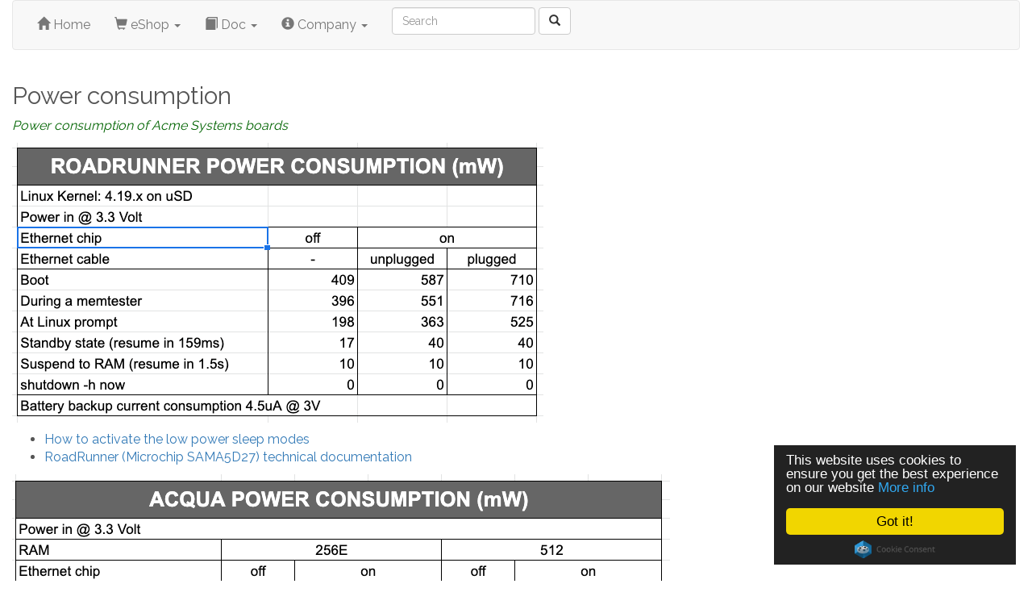

--- FILE ---
content_type: text/html; charset=UTF-8
request_url: https://www.acmesystems.it/power_consumption
body_size: 3887
content:




<!doctype html>
<html lang="en">
<head>
	<!-- Font -->
	<link href='https://fonts.googleapis.com/css?family=Roboto+Slab:400,700,300,100' rel='stylesheet' type='text/css'>
    <link href="https://fonts.googleapis.com/css?family=Raleway" rel="stylesheet">

	<!-- Icone es <i class="fa fa-external-link"></i> -->
	<!-- Per cercare le icone https://fontawesome.com/v4.7/icons/ -->
	<link href="https://cdnjs.cloudflare.com/ajax/libs/font-awesome/4.7.0/css/font-awesome.min.css" rel="stylesheet" >

	<!-- <link href="https://cdnjs.cloudflare.com/ajax/libs/prettify/r298/prettify.min.css" type="text/css" rel="stylesheet" /> -->
	<!-- <script type="text/javascript" src="https://cdnjs.cloudflare.com/ajax/libs/prettify/r298/prettify.min.js"></script> -->
	
	<link rel="stylesheet" href="//cdnjs.cloudflare.com/ajax/libs/highlight.js/11.7.0/styles/default.min.css">
	<script src="//cdnjs.cloudflare.com/ajax/libs/highlight.js/11.7.0/highlight.min.js"></script>

	<script type="text/javascript" src="https://code.jquery.com/jquery-1.12.4.min.js"></script>

	<!-- con la vesione CDN perdo due punti su mobile perche non e custom -->
	<!--<script type="text/javascript" src="https://code.jquery.com/ui/1.12.1/jquery-ui.min.js"></script>-->
	<script type="text/javascript" src="js/jquery-ui-1.10.4.custom.min.js"></script>
	
	<script type="text/javascript" src="js/jcanvas.min.js"></script>
	<script type="text/javascript" src="js/eshopwizard.js"></script>
	
	<!-- con la versione locale perdo un punto su Desktop -->
	<script type="text/javascript" src="https://code.jquery.com/color/jquery.color-2.1.2.min.js"></script>

	<!-- Usato per generare i listini -->
	<link  href="ecommerce/pricelist.css" 				type="text/css"  rel="stylesheet"/>
	<script src="ecommerce/listino028.js" 			type="text/javascript"></script>
	<script src="ecommerce/cart.js"      				type="text/javascript"></script>
	<script src="ecommerce/countries_V002.js" 			type="text/javascript"></script>
	<script src="ecommerce/accounts.js" 				type="text/javascript"></script>
	<script src="js/main.js"       						type="text/javascript"></script>

	<!-- Photo Gallery -->
    <link  href="https://cdn.jsdelivr.net/npm/nanogallery2@3/dist/css/nanogallery2.min.css" rel="stylesheet" type="text/css">
	<script  type="text/javascript" src="https://cdn.jsdelivr.net/npm/nanogallery2@3/dist/jquery.nanogallery2.min.js"></script>

	<!-- non vale la pena usare la versione CDN perche' quella locale e' custom -->
	<link type="text/css" href="js/css/ui-lightness/jquery-ui-1.10.4.custom.min.css" rel="stylesheet" />
	<!--<link type="text/css" href="css/imgzoom.css" rel="stylesheet" />-->
	
	<!-- Latest compiled and minified CSS -->
	<link rel="stylesheet" href="https://maxcdn.bootstrapcdn.com/bootstrap/3.3.7/css/bootstrap.min.css" integrity="sha384-BVYiiSIFeK1dGmJRAkycuHAHRg32OmUcww7on3RYdg4Va+PmSTsz/K68vbdEjh4u" crossorigin="anonymous">
	<!--<link type="text/css" href="/bootstrap/css/bootstrap.min.css" rel="stylesheet"/>-->


	<!-- Richiesta consenso dei Cookie -->
	<!-- Begin Cookie Consent plugin by Silktide - https://silktide.com/cookieconsent -->
	<script type="text/javascript">
		window.cookieconsent_options = {"message":"This website uses cookies to ensure you get the best experience on our website","dismiss":"Got it!","learnMore":"More info","link":"http://www.acmesystems.it/cookie_policy","theme":"dark-floating"};
	</script>
	<script type="text/javascript" src="https://cdnjs.cloudflare.com/ajax/libs/cookieconsent2/1.0.9/cookieconsent.min.js"></script>
	<!-- End Cookie Consent plugin -->

	<!-- Latest compiled and minified JavaScript -->
	<script src="https://maxcdn.bootstrapcdn.com/bootstrap/3.3.7/js/bootstrap.min.js" integrity="sha384-Tc5IQib027qvyjSMfHjOMaLkfuWVxZxUPnCJA7l2mCWNIpG9mGCD8wGNIcPD7Txa" crossorigin="anonymous"></script>
	<!--<script src="/bootstrap/js/bootstrap.min.js"></script>-->
	
	<link type="text/css" href="css/acmesystems.css" rel="stylesheet"/>
	<link rel='shortcut icon' type='image/x-icon' href='/images/favicon.ico' />


	<meta name='Description' content='Microelectronics and Linux Embedded'>
<meta name='Keywords' content='lowpower,fox,foxboard,foxg20,foxlx832,raspberry,pi,linux,embedded,atmel,microchip,AT91SAM,SAMA5D2,AT91SAM9G25,SAMA5D,arietta,ariag25,aria,acqua,cortex-a5,arm9,tux,tuxcase,som,sbc,debian'>
<meta name='author' content='Sergio Tanzilli'>
<meta property="og:title" content="Acme Systems srl"/><meta property="og:type" content="article" /><meta property="og:description" content="Microelectronics and Linux Embedded"/><meta property="og:url" content="https://www.acmesystems.it"/><meta property="og:image" content="https://www.acmesystems.it/images/logo-acmesystems.jpg">

	<meta http-equiv='content-type' content='text/html; charset=utf-8'>
	<meta name="viewport" content="width=device-width, initial-scale=1">

	<title>Power consumption</title>
</head>

<body class="myClass" onload="hljs.highlightAll();">

	<div class="container-fluid">
		<nav class="navbar navbar-default">
			<div class="navbar-header">
				<button type="button" class="navbar-toggle collapsed" data-toggle="collapse" data-target="#bs-example-navbar-collapse-1" aria-expanded="false">
				<span class="sr-only">Toggle navigation</span>
				<span class="icon-bar"></span>
				<span class="icon-bar"></span>
				<span class="icon-bar"></span>
				</button>
			</div>

			<!-- Collect the nav links, forms, and other content for toggling -->
			<div class="collapse navbar-collapse" id="bs-example-navbar-collapse-1">
				<ul class="nav navbar-nav">

					<li><a href="/"><i class="glyphicon glyphicon-home"></i> Home</a></li>

					<li class="dropdown">
						<a href="#" class="dropdown-toggle" data-toggle="dropdown" role="button" aria-haspopup="true" aria-expanded="false"><i class="glyphicon glyphicon-shopping-cart"></i> eShop <span class="caret"></span></a>
						<ul class="dropdown-menu">
							<li><a href="/pricelist"><i class="glyphicon glyphicon-euro"></i> Price list</a></li>
							<li><a href="/tracking"><i class="glyphicon glyphicon-road"></i> Tracking</a></li>
							<li><a href="/send_money"><i class="glyphicon glyphicon-arrow-right"></i> Send money</a></li>
							<li><a href="/terms"><i class="glyphicon glyphicon-list-alt"></i> Terms</a></li>
						</ul>
					</li>

					<li class="dropdown">
						<a href="#" class="dropdown-toggle" data-toggle="dropdown" role="button" aria-haspopup="true" aria-expanded="false"><i class="glyphicon glyphicon-book"></i> Doc <span class="caret"></span></a>
						<ul class="dropdown-menu">
							<li><a href="/main_index">Main index</a></li>
							<li><a href="/declarations">Declarations of conformity</a></li>
							<li><a href="/doc_roadrunner">Index by SOM</a></li>
							<li><a href="/visual_guide">How to recognize a card</a></li>
							<li><a href="/microsd">Downloads</a></li>
							<li><a href="/main_index#troubleshooting">Troubleshooting</a></li>
							<li><a href="/support">Support channels</a></li>
						</ul>
					</li>

					<li class="dropdown">
						<a href="#" class="dropdown-toggle" data-toggle="dropdown" role="button" aria-haspopup="true" aria-expanded="false"><i class="glyphicon glyphicon-info-sign"></i> Company <span class="caret"></span></a>
						<ul class="dropdown-menu">
							<li><a href="/contact_us">Contact us</a></li>
							<li><a href="/about_us">About us</a></li>
							<li><a href="/where_we_are">Where we are</a></li>
						</ul>
					</li>


				</ul>
				<form method="get" action="https://www.google.com/search" target="_blank" class="navbar-form navbar-left" role="search">
					<div class="form-group">
						<input name="q" type="text" class="form-control" placeholder="Search">
						<button type="submit" name="sitesearch" value="www.acmesystems.it" class="btn btn-default"><span class="glyphicon glyphicon-search" aria-hidden="true"></span></button>
					</div>
				</form>
			</div><!-- /.navbar-collapse -->
		</nav>
	</div><!-- /.container-fluid -->

	<div class="container-fluid">
		<div class="row">
			<div id="div_contents" class="col-xs-12">
				
			<h1>Power consumption</h1>

<p><div class='abstract'>
Power consumption of Acme Systems boards 
</div></p>

<p><img src="www/power_consumption/./roadrunner_power_consumption.png"></p>

<ul>
<li><a href='/roadrunner_sleep_modes'>How to activate the low power sleep modes</a></li>
<li><a href='/doc_roadrunner'>RoadRunner (Microchip SAMA5D27) technical documentation</a></li>
</ul>

<p><img src="www/power_consumption/./acqua_power_consumption.png"></p>

<ul>
<li><a href='/doc_acqua'>Acqua technical documentation</a></li>
</ul>

<p><img src="www/power_consumption/./aria_power_consumption.png"></p>

<p>These are the commands to reduce the microSD clock frequency:</p>

<pre><code>mount -t debugfs none /sys/kernel/debug
echo -n 2500000 &gt; /sys/kernel/debug/mmc0/clock
</code></pre>

<ul>
<li><a href='/doc_aria'>Aria G25 technical documentation</a></li>
</ul>

<p><img src="www/power_consumption/./arietta_power_consumption.png"></p>

<ul>
<li><a href='/doc_arietta'>Arietta technical documentation</a></li>
</ul>

<h2>Links</h2>

<ul>
<li><a href="https://docs.google.com/spreadsheets/d/1j3i268lW-WA-3PajC9pychv7Iw97I88JzH4_zm3_efM/edit?usp=sharing">Link on Google Driver of these table class='acmetable's (Private)</a></li>
</ul>
			</div>

			<div id="div_cart" class="col-xs-0">
			</div>
		</div>	
	</div>
	
	<div id="footer">
      <div class="container-fluid">
						

<div class="row">
	<div class="col-md-2">
		<br/>
		<img src="/images/LogoAcmeSystemsBlue_160.png" width="160px" alt="Acme Systems logo">
		<br/>
		<br/>
	</div>	
	<div class="col-md-10 text-muted">
		<br/>
		<font size="+1" style="color:red">Acme Systems srl - Electronic design and manufacturing since 2005</font>
		<br/>
		Sede operativa: Via Aldo Moro 53 - 00055 Ladispoli (RM) - Italy
		<br/>
		VAT / Partita IVA / Codice Fiscale: <b>IT 08114831004</b> Codice SDI: <b>SUBM70N</b>
		<br/>
		email: <b>info@acmesystems.it</b> - PEC: <b>acmesystems@pec.it</b> - <b>Tel: +39.06.99.12.187</b> - Fax: +39.06.622.765.31
		<br/>
		Iscritta al Registro delle Imprese di Roma al n. 08114831004 - REA: RM-1074631
		<br/>
		Sede legale: Viale dell'Umanesimo 199 - 00144 Roma
		<br/>
		<br/>
	</div>
</div>

<div class="row" style="background-color:#1E1B1A">
	<div class="col-md-12">
		<center>
			<br/>
			<span style="color:white; text-align: center;">Partners</span>
			<br/>
			<br/>
			&nbsp;

			<a href="https://www.rinalduzzi.com" target="_blank">
			<img src="www/main_footer/./partner-rinalduzzi.jpg" width="80px">
			</a>

			&nbsp;

			<a href="https://www.teko.it/" target="_blank">
			<img src="www/main_footer/./partner-acme-teko.jpg" width="80px">
			</a>

			&nbsp;

			<a href="http://www.embit.eu" target="_blank">
			<img src="www/main_footer/./partner-acme_embit.jpg" width="80px">
			</a>

			&nbsp;

			<img src="www/main_footer/./partner-microchip.jpg" width="80px">

			&nbsp;

			<a href="https://www.acmestudio.it" target="_blank">
			<img src="www/main_footer/./partner-acmestudio.jpg" width="80px">
			</a>


		</center>
		<br/>
	</div>	
</div>


<!-- Video a fine pagina 
<hr/>

<div class="row"> 
	<div class="col-md-12">
		<div class="embed-responsive embed-responsive-16by9">
			<iframe class="embed-responsive-item" src="https://www.youtube.com/embed/Xza6hJAjc5c" allowfullscreen></iframe>
		</div>
	</div>
</div>
-->

<br/>

<!--

-->

<hr/>
<div class="row">
	<div class="col-md-12" id="footer_links">
		<a href="/privacy-policy">Privacy policy</a>&nbsp;&nbsp;&nbsp;
		<a href="/terms">Term & conditions</a>&nbsp;&nbsp;&nbsp;
		<a href="/tracking">Tracking</a>&nbsp;&nbsp;&nbsp;
		<a href="/contact_us">Contact us</a>&nbsp;&nbsp;&nbsp;
		<a href="/about_us">About us</a>&nbsp;&nbsp;&nbsp;
		<a href="/declarations">Declarations</a>&nbsp;&nbsp;&nbsp;
		<a href="/where_we_are">Where we are</a>&nbsp;&nbsp;&nbsp;
	</div>	
</div>

      </div>
    </div>

	<div id="modal_container"></div>
</body>
</html>


--- FILE ---
content_type: text/css
request_url: https://www.acmesystems.it/ecommerce/pricelist.css
body_size: 450
content:
/* Price list */

table.listino {
	font-family: 'Verdana', sans-serif;
}

tr.listino:nth-child(odd) {
	background-color: #FDEBD0;
}

tr.listino:nth-child(even) {
	background-color: #FAD7A0;
}


tr.listino:hover {
	background-color: #F7DC6F;
}

td.listino {
	padding: 6px;
	border: 1px solid black;
	vertical-align: top;
	text-align: right;
}

/*
td.listino:nth-child(1) {
	background-color: white;
}

td.listino:nth-child(2) {
	text-align: left;
}

tr.listino:nth-child(1) {
	background-color: #F5E7B6;
}

tr.listino:nth-child(2) {
	background-color: #EEF5B6;
}
*/

/* Cart */

table.cart {
	font-family: 'Verdana', sans-serif;
}

tr.cart:hover {
	background-color: #EEF5B6;
}

td.cart {
	padding: 6px;
	border: 1px solid black;
	vertical-align: top;
	text-align: right;
}

td.cart:nth-child(1) {
	background-color: white;
}

td.cart:nth-child(2) {
	text-align: left;
}

tr.cart:nth-child(1) {
	background-color: #F5E7B6;
}

.cart_total {
	padding: 6px;
	background-color: #FA8800;
	color: white;
	border: 1px solid red;
	vertical-align: top;
	text-align: right;
}


.sku_description {
	color: gray;
}

.amount {
	text-align: right;
}

.cart_visible_when_printed {
	display: none;
}	

.cart_hidden_when_printed {
	display: inline;
}	

.in_evidenza {
	color: #78281F;
	font-weight: bold;
}

.img_listino {
	border: 1px solid darkgrey;
}
}

--- FILE ---
content_type: text/css
request_url: https://www.acmesystems.it/css/acmesystems.css
body_size: 1890
content:
.avviso_top {
	background-color: #F7DC6F;
	font-size: 16px;
	color: black;
	padding: 4px;
	border: 1px solid grey;
	border-radius: 5px;
	box-shadow: 5px 5px 5px grey;
}

@media (min-width: 768px) {
  .row.equal {
    display: flex;
    flex-wrap: wrap;
  }
}

.dropdown-submenu {
    position: relative;
}

.dropdown-submenu>.dropdown-menu {
    top: 0;
    left: 100%;
    margin-top: -6px;
    margin-left: -1px;
    -webkit-border-radius: 0 6px 6px 6px;
    -moz-border-radius: 0 6px 6px;
    border-radius: 0 6px 6px 6px;
}

.dropdown-submenu:hover>.dropdown-menu {
    display: block;
}

.dropdown-submenu>a:after {
    display: block;
    content: " ";
    float: right;
    width: 0;
    height: 0;
    border-color: transparent;
    border-style: solid;
    border-width: 5px 0 5px 5px;
    border-left-color: #ccc;
    margin-top: 5px;
    margin-right: -10px;
}

.dropdown-submenu:hover>a:after {
    border-left-color: #fff;
}

.dropdown-submenu.pull-left {
    float: none;
}

.dropdown-submenu.pull-left>.dropdown-menu {
    left: -100%;
    margin-left: 10px;
    -webkit-border-radius: 6px 0 6px 6px;
    -moz-border-radius: 6px 0 6px 6px;
    border-radius: 6px 0 6px 6px;
}

.borders {
    border-color: #ddd;
    border-style: solid;
    border-width: 1px 1px 1px 1px;
}

@media (min-width: 1200px) {
    .container{
        max-width: 1200px;
    }
}

.navbar-inner {
    min-height: 10px;
}

.navbar-brand,
.navbar-nav li a {
    line-height: 60px;
    height: 60px;
    padding-top: 0;
}

.myClass {
	min-height: 2000px;
}

body {
	color: #555;
	font-family: Raleway;

}

.abstract {
	color: darkgreen;
	font-size: 16px;
	font-style: italic;
}

h1 {
	font-size: 30px;
}

h2 {
	font-size: 24px;
	color: #cc7a00;
}

h3 {
	font-size: 18px;
	color: #cc7a00;
}

h4 {
	font-size: 16px;
	color: #900C3F;
	border-bottom: 1px solid #B8B8B8;
}

h5 {
	font-size: 14px;
}

h6 {
	color: green;	
	font-weight: normal;
	font-size: 20px;
	font-style: italic;
}

p {
	font-size: 16px;
}

li {
	font-size: 16px;
}

th {
	font-size: 16px;
}

td {
	font-size: 16px;
}

pre {
	font-size: 14px;
	margin-left: 30px;
	margin-right: 30px;
}

div.figure {
  width: 100%;
  border: thin silver solid;
  margin-top: 0.5em;
  margin-bottom: 0.5em;
  padding-left: 0.5em;
  padding-right: 0.5em;
}

div.figure p {
  text-align: center;
  font-style: italic;
  text-indent: 0;
}

img.float {
	float:center; 
	width:80%; 
	margin-bottom:10px;
}

img.float_full {
	float:center; 
	width:100%; 
	margin-bottom:10px;
}

img.mainlogo {
	float:center; 
	width:80%; 
	margin-bottom:10px;
}

img.float2 {
	float:center; 
	width:60%; 
	margin-bottom:10px;
}

img.acme { 
	border: 0; 
	width: 100%;
} 

img.caption {
	width: 640px;
	padding: 2px;
	border: 1px solid black;
}

img.caption_full {
	width: 100%;
	padding: 2px;
	border: 1px solid black;
}

img.wirings {
	padding: 1px;
	border: 1px solid black;
	width: 50%;
	float:center;
	background-color: black;
}

img.thumbnail {
	width: 138px;
	max-width: 100%;
	border: 0; 
}

div.wirings {
	margin: 2px 2px;
	padding: 12px 12px 14px;
	background-color: #fff;
	border: 1px solid #ddd;
	-webkit-border-radius: 4px;
	 -moz-border-radius: 4px;
		  border-radius: 4px;
		  box-shadow: 2px 2px 2px #888888;
}

.last_modified {
	font-family: Arial, sans-serif;
	color: white;
	/*border: 2px solid blue;*/
	background-color: lightgrey;
	font-size: 10pt;
	text-align: center;
	width:100%;
	padding: 5px 5px 5px 5px;
}

/* Stile riquadro ordine */
.order-total {
  position: relative;
  margin: 15px 15px;
  padding: 39px 19px 14px;
  *padding-top: 19px;
  background-color: #fff;
  border: 1px solid #ddd;
  -webkit-border-radius: 4px;
     -moz-border-radius: 4px;
          border-radius: 4px;
}

/* Stile riquadro ordine */
.order-total:after {
  content: "Your order";
  position: absolute;
  top: -1px;
  left: -1px;
  padding: 3px 7px;
  font-weight: bold;
  font-family: Arial, sans-serif;
  background-color: #f5f5f5;
  border: 1px solid #ddd;
  color: #9da0a4;
  -webkit-border-radius: 4px 0 4px 0;
     -moz-border-radius: 4px 0 4px 0;
          border-radius: 4px 0 4px 0;
}

ul.small {
	font-family: Arial, sans-serif;
	margin: 1px 0px 1px 1px;
	padding: 1px 0px 1px 20px;
}

ul.small li {
  	font-size: 10pt;
}

/* Tabella generica */

table.acmetable {
	border: 2px solid blue;
	border-color: black;
	background-color: grey;
	margin-left: 30px;
	margin-bottom: 10px;
}

table.acmetable th {
	border: 1px solid darkgrey;
	font-family: Arial, sans-serif;
	background-color: grey;
	color: white;
	font-size: 16px;
	padding: 5px;
}

table.acmetable td {
	border: 1px solid darkgrey;
	background-color: white;
	font-size: 16px;
	padding: 5px;
	vertical-align: top;
}

/* Tabella generica per splittare in due colonne un articolo */

table.split {
	border: 0px;
	background-color: white;	
}

table.split tr  {
	background-color: white;
	padding: 3px;
}

table.split td {
	background-color: white;
	padding: 3px;
	width: 50%;
	font-size: 12pt;	
}

/* Tabella per splittare in due colonne un articolo */

table.arietta {
	border: 0px solid red;
	background-color: white;
}

table.arietta th  {
	border: 0px solid red;
	font-family: Arial, sans-serif;
	background-color: white;
	color: white;
	font-size: 14px;
	padding: 3px;
}

table.arietta td  {
	border: 0px solid red;
	background-color: white;
	font-size: 14px;
	padding: 3px;
	width: 50%;
}

/* Tabella senza bordo usata per generare piu' colonne negli articoli */

.noborder {
	border:0px; 
	border-color: white;
	background-color: white;
}

/* Tabella usata per incolonnare i consigli degli acquisti eShop
   a fondo pagina */

table.product  {
	border:1px solid #C6D880;
	margin: 5px;
}

table.product td {
	vertical-align: top;
	/* font-size: 9pt; */
	background-color: white;
}

table.product p {
	/* font-size: 9pt; */
}

table.product li {
	/* font-size: 9pt; */
}

table.product input {
	/* font-size: 12pt; */
}

table.product a {
	/* font-size: 9pt; */
}

table.product th {
	font-weight: bold;
	/* font-size: 10pt; */
	vertical-align: top;
}

table.product td.photo {
	vertical-align: top;
}

table div.product_name {
	background-color: #66CCFF;
	padding: 0.5em 0.5em 0.5em 0.5em;
 	/* font-size: 10pt; */
	font-weight: normal;
}

.terminal {
	overflow: auto;
 	/* font-size: 11pt; */
 	font-family: monospace;
	white-space: pre; 
	color: #2ECC71;
	background-color: #1A1C1F;
	margin-left:30px;
	margin-right:30px;
	border-top: 1px solid #B8B8B8;
	border-left: 1px solid #B8B8B8;
	border-right: 1px solid #B8B8B8;
	border-bottom: 1px solid #B8B8B8;
	padding: 10px 10px 10px 10px; 
}

/* Serve per non vedere il primo new line */
.terminal:before {
  content: '';
  margin: -1.5em 0;
  display: block;
}

.source {
	overflow: auto;    
	white-space: pre;
	color: black;
	background-color: #ffcccc;
	margin-left:30px;
	margin-right:10px;
	border-top: 1px dashed black;
	border-left: 1px dashed black;
	border-right: 1px dashed black;
	border-bottom: 1px dashed black;
	padding: 10px 10px 10px 10px;
}

#footer {
	background-color: #f5f5f5;
}



--- FILE ---
content_type: text/javascript
request_url: https://www.acmesystems.it/ecommerce/accounts.js
body_size: 502
content:
var accounts = {
	paiola: {
		iva: false,
		italy: true,
		intracee: true,
		extracee: false,
		paypal: {
			email: "valterpaiola@gmail.com"
		},
		bank_italy: {
			account: "Valter paiola",
			bank_name: "Banca di credito cooperativo di Roma",
			iban: "IT69F 08327 032490 0000 0000 237"
		},
		bank_intracee: {
			account: "Valter paiola",
			bank_name: "Banca di credito cooperativo di Roma",
			iban: "IT69F 08327 032490 0000 0000 237"
		},
		bank_extracee: {
			account: "Valter paiola",
			bank_name: "Banca di credito cooperativo di Roma",
			iban: "IT69F 08327 032490 0000 0000 237"
		},
	},

	ponziani: {
		iva: false,
		italy: true,
		intracee: true,
		extracee: false,
		bank_italy: {
			account: "Maurizio Ponziani",
			bank_name: "Intesa San Paolo",
			iban: "IT96 W030 6939 0311 0000 0001 116",
			swift: "BCITITMM"
		},
		bank_intracee: {
			account: "Maurizio Ponziani",
			bank_name: "Intesa San Paolo",
			iban: "IT96 W030 6939 0311 0000 0001 116",
			swift: "BCITITMM"
		}
	},

	spadoni: {
		iva: false,
		italy: true,
		intracee: true,
		extracee: false,
		paypal: {
			email: "valentino_spadoni@yahoo.it"
		},
		bank_italy: {
			account: "Valentino Spadoni",
			bank_name: "BPER Banca",
			iban: "IT55 K053 8703 2030 0000 3257 669"
		},
		bank_intracee: {
			account: "Valentino Spadoni",
			bank_name: "BPER Banca",
			iban: "IT55 K053 8703 2030 0000 3257 669"
		},
		bank_extracee: {
			account: "Valentino Spadoni",
			bank_name: "BPER Banca",
			iban: "IT55 K053 8703 2030 0000 3257 669"
		},
	},
	acmesystems: {
		iva: true,
		italy: true,
		intracee: true,
		extracee: true,
		email: "sergio@tanzilli.com",
		paypal: {
			email: "info@acmesystems.it"
		},
		bank_italy: {
			account: "Acme Systems srl",
   			bank_name: "Fineco",
			iban: "IT49 H030 1503 2000 0000 3443 198"
		},
		bank_intracee: {
			account:  "Acme Systems srl",
			bank_name:  "Intesa San Paolo",
			iban:  "IT15 G030 6903 2201 0000 0003 001",
			swift: "BCITITMM"
		},
		bank_extracee: {
			account:  "Acme Systems srl",
			bank_name:  "Intesa San Paolo",
			iban:  "IT15 G030 6903 2201 0000 0003 001",
			swift: "BCITITMM"
		}
	}
}

--- FILE ---
content_type: text/javascript
request_url: https://www.acmesystems.it/js/jcanvas.min.js
body_size: 2919
content:
/*
jCanvas v3.5
Copyright 2011, Caleb Evans

Licensed under the MIT license
http://calebevans.me/projects/jcanvas/license.html
*/
(function(e,b,d,f){function c(g,h){if(g===f){c.prefs=c.defaults}else{if(h===true){c.defaults=e.extend({},c.defaults,g);c.prefs=e.extend({},c.defaults)}else{c.prefs=e.extend({},c.prefs,g)}}return this}c.defaults={width:0,height:0,cornerRadius:0,fillStyle:"transparent",strokeStyle:"transparent",strokeWidth:1,strokeCap:"butt",strokeJoin:"miter",rounded:false,shadowX:0,shadowY:0,shadowBlur:3,shadowColor:"transparent",opacity:1,compositing:"source-over",mask:false,x:0,y:0,x1:0,y1:0,x2:0,y2:0,radius:0,start:0,end:360,ccw:false,inDegrees:true,fromCenter:true,closed:false,sides:3,points:5,angle:0,text:"",font:"normal 12pt sans-serif",align:"center",baseline:"middle",source:"",repeat:"repeat"};c.prefs=e.extend({},c.defaults);c.retro=false;c.setGlobals=function(g,h){g.fillStyle=h.fillColor||h.fillStyle;g.strokeStyle=h.strokeColor||h.strokeStyle;g.lineWidth=h.strokeWidth;g.lineCap=h.strokeCap;g.lineJoin=h.strokeJoin;if(h.rounded===true){g.lineCap="round";g.lineJoin="round"}g.shadowOffsetX=h.shadowX;g.shadowOffsetY=h.shadowY;g.shadowBlur=h.shadowBlur;g.shadowColor=h.shadowColor;g.globalAlpha=h.globalAlpha||h.opacity;g.globalCompositeOperation=h.compositing};c.closePath=function(g,h){if(h.mask===true){g.save();g.clip()}if(h.closed===true){g.closePath();g.fill();g.stroke()}else{g.fill();g.stroke();g.closePath()}};c.checkUnits=function(g){if(g.inDegrees===true){return d.PI/180}else{return 1}};c.rotate=function(h,j,i,g){if(j.fromCenter===false){j.x+=i/2;j.y+=g/2}j.toRad=c.checkUnits(j);h.save();h.translate(j.x,j.y);h.rotate(j.angle*j.toRad);h.translate(-j.x,-j.y)};e.fn.loadCanvas=function(g){return this[0].getContext(g||"2d")};e.fn.draw=function(i){var g,h;for(h=0;h<this.length;h+=1){g=this[h].getContext("2d");i.call(this[h],g)}};e.fn.gradient=function(h){var g=this.loadCanvas(),n=e.extend({},c.prefs,h),m,l=0,k,j=1;if(n.r1!==f&&n.r2!==f){m=g.createRadialGradient(n.x1,n.y1,n.r1,n.x2,n.y2,n.r2)}else{m=g.createLinearGradient(n.x1,n.y1,n.x2,n.y2)}while(n["c"+j]!==f){l+=1;j+=1}for(j=1;j<=l;j+=1){k=d.round((100/(l-1))*(j-1))/100;if(n["s"+j]===f){n["s"+j]=k}m.addColorStop(n["s"+j],n["c"+j])}return m};e.fn.pattern=function(i){var g=this.loadCanvas(),m=e.extend({},c.prefs,i),k,h=b.createElement("img");h.src=m.source;function j(){if(h.complete===true){k=g.createPattern(h,m.repeat);return true}else{return false}}function l(){j();if(m.load){m.load.call(this[0],k)}}if(m.load){h.onload=l}else{if(j()===false){h.onload=l}}return k};e.fn.clearCanvas=function(h){var g,i,j=e.extend({},c.prefs,h);for(i=0;i<this.length;i+=1){g=this[i].getContext("2d");c.setGlobals(g,j);c.rotate(g,j,j.width,j.height);if(h===f){g.clearRect(0,0,this[i].width,this[i].height)}else{g.clearRect(j.x-j.width/2,j.y-j.height/2,j.width,j.height)}}return this};e.fn.saveCanvas=function(){var g,h;for(h=0;h<this.length;h+=1){g=this[h].getContext("2d");g.save()}return this};e.fn.restoreCanvas=function(){var g,h;for(h=0;h<this.length;h+=1){g=this[h].getContext("2d");g.restore()}return this};e.fn.scaleCanvas=function(h){var g,i,j=e.extend({},c.prefs,h);for(i=0;i<this.length;i+=1){g=this[i].getContext("2d");g.save();g.translate(j.x,j.y);g.scale(j.width,j.height);g.translate(-j.x,-j.y)}return this};e.fn.translateCanvas=function(h){var g,i,j=e.extend({},c.prefs,h);for(i=0;i<this.length;i+=1){g=this[i].getContext("2d");g.save();g.translate(j.x,j.y)}return this};e.fn.rotateCanvas=function(h){var g,i,j=e.extend({},c.prefs,h);j.toRad=c.checkUnits(j);for(i=0;i<this.length;i+=1){g=this[i].getContext("2d");g.save();g.translate(j.x,j.y);g.rotate(j.angle*j.toRad);g.translate(-j.x,-j.y)}return this};e.fn.drawRect=function(l){var o,k,j=e.extend({},c.prefs,l),i,n,h,m,g;for(k=0;k<this.length;k+=1){o=this[k].getContext("2d");c.setGlobals(o,j);c.rotate(o,j,j.width,j.height);if(j.cornerRadius>0){i=j.x-j.width/2;n=j.y-j.height/2;h=j.x+j.width/2;m=j.y+j.height/2;g=j.cornerRadius;if((h-i)-(2*g)<0){g=(h-i)/2}if((m-n)-(2*g)<0){g=(m-n)/2}o.beginPath();o.moveTo(i+g,n);o.lineTo(h-g,n);o.arc(h-g,n+g,g,3*d.PI/2,d.PI*2,false);o.lineTo(h,m-g);o.arc(h-g,m-g,g,0,d.PI/2,false);o.lineTo(i+g,m);o.arc(i+g,m-g,g,d.PI/2,d.PI,false);o.lineTo(i,n+g);o.arc(i+g,n+g,g,d.PI,3*d.PI/2,false);o.fill();o.stroke();o.closePath()}else{o.beginPath();o.rect(j.x-j.width/2,j.y-j.height/2,j.width,j.height);o.restore();c.closePath(o,j)}}return this};e.fn.drawArc=function(h){var g,i,j=e.extend({},c.prefs,h);if(j.inDegrees===false&&j.end===360){j.end=d.PI*2}for(i=0;i<this.length;i+=1){g=this[i].getContext("2d");c.setGlobals(g,j);c.rotate(g,j,j.radius,j.radius);g.beginPath();g.arc(j.x,j.y,j.radius,(j.start*j.toRad)-(d.PI/2),(j.end*j.toRad)-(d.PI/2),j.ccw);g.restore();c.closePath(g,j)}return this};e.fn.drawEllipse=function(h){var g,j,k=e.extend({},c.prefs,h),i=k.width*(4/3);for(j=0;j<this.length;j+=1){g=this[j].getContext("2d");c.setGlobals(g,k);c.rotate(g,k,k.width,k.height);g.beginPath();g.moveTo(k.x,k.y-k.height/2);g.bezierCurveTo(k.x-i/2,k.y-k.height/2,k.x-i/2,k.y+k.height/2,k.x,k.y+k.height/2);g.bezierCurveTo(k.x+i/2,k.y+k.height/2,k.x+i/2,k.y-k.height/2,k.x,k.y-k.height/2);g.restore();c.closePath(g,k)}return this};e.fn.drawLine=function(i){var h,m,n=e.extend({},c.prefs,i),g=2,k=0,j=0;for(m=0;m<this.length;m+=1){h=this[m].getContext("2d");c.setGlobals(h,n);h.beginPath();h.moveTo(n.x1,n.y1);while(1){k=n["x"+g];j=n["y"+g];if(k!==f&&j!==f){h.lineTo(k,j)}else{break}g+=1}c.closePath(h,n)}return this};e.fn.drawQuad=function(m){var p,k,j=e.extend({},c.prefs,m),i=2,h=0,g=0,o=0,n=0;for(k=0;k<this.length;k+=1){p=this[k].getContext("2d");c.setGlobals(p,j);p.beginPath();p.moveTo(j.x1,j.y1);while(1){h=j["x"+i];g=j["y"+i];o=j["cx"+(i-1)];n=j["cy"+(i-1)];if(h!==f&&g!==f&&o!==f&&n!==f){p.quadraticCurveTo(o,n,h,g)}else{break}i+=1}c.closePath(p,j)}return this};e.fn.drawBezier=function(r){var s,q,n=e.extend({},c.prefs,r),m=2,i=1,k=0,j=0,p=0,h=0,o=0,g=0;for(q=0;q<this.length;q+=1){s=this[q].getContext("2d");c.setGlobals(s,n);s.beginPath();s.moveTo(n.x1,n.y1);while(1){k=n["x"+m];j=n["y"+m];p=n["cx"+i];h=n["cy"+i];o=n["cx"+(i+1)];g=n["cy"+(i+1)];if(k!==f&&j!==f&&p!==f&&h!==f&&o!==f&&g!==f){s.bezierCurveTo(p,h,o,g,k,j)}else{break}m+=1;i+=2}c.closePath(s,n)}return this};e.fn.drawText=function(h){var g,i,j=e.extend({},c.prefs,h);for(i=0;i<this.length;i+=1){g=this[i].getContext("2d");c.setGlobals(g,j);g.textBaseline=j.baseline;g.textAlign=j.align;g.font=j.font;g.strokeText(j.text,j.x,j.y);g.fillText(j.text,j.x,j.y);g.restore()}return this};e.fn.drawImage=function(m){var o,h,l,j=e.extend({},c.prefs,m),k=b.createElement("img"),g;k.src=j.source;function n(p){if(k.complete===true){g=k.width/k.height;if(j.width&&j.height){k.width=j.width;k.height=j.height}else{if(j.width&&!j.height){k.width=j.width;k.height=k.width/g}else{if(!j.width&&j.height){k.height=j.height;k.width=k.height*g}}}c.rotate(p,j,k.width,k.height);p.drawImage(k,j.x-k.width/2,j.y-k.height/2,k.width,k.height);p.restore();return true}else{return false}}function i(q,p){n(p);if(j.load){j.load.call(q)}}for(l=0;l<this.length;l+=1){h=this[l];o=h.getContext("2d");c.setGlobals(o,j);if(j.load){k.onload=function(){i(h,o)}}else{if(n(o)===false){k.onload=function(){i(h,o)}}}}return this};e.fn.drawPolygon=function(n){var r,m,k=e.extend({},c.prefs,n),j,q,s,h,p,g,o,l;s=d.PI/k.sides;j=(d.PI/2)+s;q=(d.PI*2)/k.sides;k.apothem=d.cos(q/2)*k.radius;k.closed=true;if(k.sides>=3){for(m=0;m<this.length;m+=1){r=this[m].getContext("2d");c.setGlobals(r,k);c.rotate(r,k,k.radius,k.radius);r.beginPath();for(l=0;l<k.sides;l+=1){h=k.x+(k.radius*d.cos(j));p=k.y+(k.radius*d.sin(j));g=k.x+(k.apothem*k.projection*d.cos(j+s));o=k.y+(k.apothem*k.projection*d.sin(j+s));if(l===0){r.moveTo(h,p)}else{r.lineTo(h,p)}if(k.projection!==f){r.lineTo(g,o)}j+=q}r.restore();c.closePath(r,k)}}return this};e.fn.setPixels=function(o){var q,h,n,l,j=e.extend({},c.prefs,o),g,k,m,p;for(n=0;n<this.length;n+=1){h=this[n];q=h.getContext("2d");if(!j.x&&!j.y&&!j.width&&!j.height){j.width=h.width;j.height=h.height;j.x=j.width/2;j.y=j.height/2}c.rotate(q,j,j.width,j.height);g=q.getImageData(j.x-j.width/2,j.y-j.height/2,j.width,j.height);k=g.data;m=k.length;p=[];if(j.each!==f){for(l=0;l<m;l+=4){p=j.each.call(h,k[l],k[l+1],k[l+2],k[l+3]);k[l]=p[0];k[l+1]=p[1];k[l+2]=p[2];k[l+3]=p[3]}}q.putImageData(g,j.x-j.width/2,j.y-j.height/2);q.restore()}return this};c.queue=[];c.create=function(g){var h=e.extend({},c.prefs,g);c.queue.push(h);return h};e.fn.drawQueue=function(g){var h,j=c.queue.length,m,l,k;for(l=0;l<this.length;l+=1){h=this[l].getContext("2d");if(g===true){h.clearRect(0,0,this[l].width,this[l].height)}for(k=0;k<j;k+=1){m=c.queue[k];if(m.fn){e.fn[m.fn].call(this,m)}}}return this};var a=e.event.fix;e.event.fix=function(g){g=a.call(e.event,g);if(g.layerX===f&&g.layerY===f){g.layerX=g.offsetX;g.layerY=g.offsetY}return g};c.retrofit=function(){c.retro=true;e.fn.drawQuadCurve=e.fn.drawQuad;e.fn.drawBezierCurve=e.fn.drawBezier;e.fn.canvasDefaults=c;e.fn.canvas=c;return e};c.retrofit();return(e.jCanvas=c)}(jQuery,document,Math));

--- FILE ---
content_type: text/javascript
request_url: https://www.acmesystems.it/js/eshopwizard.js
body_size: 1484
content:
var products = new Array();

function eshopWizard() {
	$.each($(".shopwizard").children("span"), function(index, value) { 
		products[index]={ "code":$(value).text(), "qty":$(value).attr("qty"), "chk":$(value).attr("chk") };
	});
	
	if (products.length>0) {
		var contents="<br/>";
		
		contents+="<table width='100%'>";
		contents+="<tr><th colspan='7'>Accessories and related items</th></tr>";
		contents+="<tr><th>Images</th><th>Prices (&euro;)</th><th>Q.ty</th><th>Add</th><th>Totals (&euro;)</th><th>Product descriptions</th></tr>";
		for (i=0;i<products.length;i++) {
			contents+="<tr>";
			// Product image
			image_filename="/products/" + products[i]["code"] + ".jpg";
			contents+="<td width='64px' valign='top' align='center'>";
			contents+="<a href='" + image_filename + "'>";
			contents+="<img title='Click to enlarge' src='" + image_filename + "' width='64px' class='thumbnail' border='0'/>";
			contents+="</a>";
			contents+="</td>";

			// Price each
			contents+="<td width='64px' align='right'><span id='price_" + products[i]["code"] + "'></span></td>";

			// Q.ty suggested
			contents+="<td width='32px' align='right'>x <span id='qty_" + products[i]["code"] + "'>" + products[i]["qty"] + "</span></td>";

			// Checkbutton
			if (products[i]["chk"]==1) var checked="checked";
			else var checked=" ";
			contents+="<td width='16px' align='center'><input id='check_" + products[i]["code"] + "' type='checkbox' " + checked + " onclick='refreshTotals()'/></td>";

			// Partial total
			contents+="<td width='64px' align='right'><b><span id='total_" + products[i]["code"] + "'></span></b></td>";

			//contents+="<td>" + products[i]["code"] + "</td>";

			// Product description
			contents+="<td><span id='description_" + products[i]["code"] + "'></span></td>";

			contents+="</tr>";
		}
		contents+="<tr><td colspan='4' align='right'><b>Total amount:</b><br/>Freight charges and taxes are non included</td><td valign='top' align='right'><b id='total_amount'> </b></td></tr>";
		
		contents+="<tr>";		
		contents+="<td align='center' colspan='5'>";		
		contents+="<form action='/?id=eshop_basket' method='POST'>";
		contents+="<input type='hidden' name='cmd' value='addlist'/>";
		contents+="<input type='hidden' name='itemlist' id='itemlist' style='width:100%' />";
		contents+="<input type='submit' value='Click here to add all the checked items to your shopping cart'/>";
		contents+="</form>";
		contents+="</td>";
		contents+="</tr>";
		contents+="</table>";
		$(".shopwizard").html(contents).fadeIn("slow");
		$("img.thumbnail").imgZoom({"title":" "});
		
		for (i=0;i<products.length;i++) {
			$.ajax({
				url: "erp2ajax.php",
				type: "GET",
				data: "cmd=get_product_info&code=" + products[i]["code"],
				dataType: "json",
				success: function(data){

					if (data["info"]=="default") {
						$("#description_" + data["nome"]).html("<a href='?id=" + data["nome"] + "'>" + data["short_desc"] + "</a>");
					} else {
						$("#description_" + data["nome"]).html(data["short_desc"]);
					}
					$("#price_" + data["nome"]).html(data["prezzo"]);
					refreshTotals();
				}
			});
		}
	}
}

function refreshTotals() {
	var itemListArray = {};
	var total_amount=0;
	for (i=0;i<products.length;i++) {
		if ($("#check_" + products[i]["code"]).attr("checked")) {
			nuovo_totale=$("#price_" + products[i]["code"]).html() * $("#qty_" + products[i]["code"]).html();
			total_amount+=nuovo_totale;
			$("#total_" + products[i]["code"]).html(nuovo_totale);
			code= products[i]["code"];
			qty=$("#qty_" + products[i]["code"]).html();
			itemListArray[code]=qty;
		} else {
			$("#total_" + products[i]["code"]).html("");
		}
	}
	$("#total_amount").html("&euro; " + total_amount);
	//console.log(JSON.stringify(itemListArray));
	$("#itemlist").attr("value",JSON.stringify(itemListArray));
}

// Aggiunge una lista di articoli nell'eshop

function addItemList() {
	var item_list = new Array();
	var y=0;
	for (i=0;i<products.length;i++) {
		if ($("#check_" + products[i]["code"]).attr("checked")) {
			item_list[y++] = { "item_code":products[i]["code"], "item_qty":$("#qty_" + products[i]["code"]).html() };
		}
	}
	console.log(item_list);

	$.ajax({
		url: "/",
		type: "POST",
		data: "id=eshop_basket&cmd=addlist&itemlist=" + item_list,
		dataType: "html",
		success: function(data){
			console.log(data);
		}
	});
}


function refreshTotals() {
	var itemListArray = {};
	var total_amount=0;
	for (i=0;i<products.length;i++) {
		if ($("#check_" + products[i]["code"]).attr("checked")) {
			nuovo_totale=$("#price_" + products[i]["code"]).html() * $("#qty_" + products[i]["code"]).html();
			total_amount+=nuovo_totale;
			$("#total_" + products[i]["code"]).html(nuovo_totale);
			code= products[i]["code"];
			qty=$("#qty_" + products[i]["code"]).html();
			itemListArray[code]=qty;
		} else {
			$("#total_" + products[i]["code"]).html("");
		}
	}
	$("#total_amount").html("&euro; " + total_amount);
	//console.log(JSON.stringify(itemListArray));
	$("#itemlist").attr("value",JSON.stringify(itemListArray));
}

// Aggiunge una lista di articoli nell'eshop

function addItemList() {
	var item_list = new Array();
	var y=0;
	for (i=0;i<products.length;i++) {
		if ($("#check_" + products[i]["code"]).attr("checked")) {
			item_list[y++] = { "item_code":products[i]["code"], "item_qty":$("#qty_" + products[i]["code"]).html() };
		}
	}
	console.log(item_list);

	$.ajax({
		url: "/",
		type: "POST",
		data: "id=eshop_basket&cmd=addlist&itemlist=" + item_list,
		dataType: "html",
		success: function(data){
			console.log(data);
		}
	});
}


--- FILE ---
content_type: text/javascript
request_url: https://www.acmesystems.it/ecommerce/cart.js
body_size: 7765
content:
//*******************************************
// Classe Cart per la gestione del carrello
//*******************************************

// Icone
// https://fontawesome.com/v4.7/icons/

class Cart {

	constructor(localstorage_item,account) {
		this.version=0.0020;

		if (localstorage_item===undefined) 
			this.localstorage_item="acmesystems_cart";
		else
			this.localstorage_item=localstorage_item;

		if (account===undefined) 
			this.account=accounts.acmesystems;
		else
			this.account=account;

		this.check_icon=  "fa fa-check-square-o";
		this.uncheck_icon="fa fa-square-o";
		this.initCart();
	}

	initCart() {
		this.cart={
			order_id				:			  null,
			version					:     this.version,
			imponibile				:                0,
			partita_iva         	:               "",
			valid_vat				: 	          null,
			area					:          "italy",	// italy, intracee, extracee
			percentuale_iva 		:               22, 
			importo_iva    			:                0, 
			importo_ivato 			:                0,
			destinazione 			:          "Italy",
			iso						:             "IT",
			tipo_spedizione     	:            "dhl",  // pickup,dhl
			costo_spedizione		:                0,
			tipologia_pagamento		:       "bonifico",	// bonifico, paypal
			importo_commissione 	:                0,
			percentuale_commissione :                0,
			tariffa_commissione 	:                0,
			importo_da_pagare   	:				 0,
			customer : {
				email				: 				"",
				company				: 				"",
				address				: 				"",
				notes				: 				"",
			},
			products: {
			}
		};
	}

	getVersion() {
		return this.version;
	}

	// Return an array with the name of destinations available on country_list
	countryList() {
		var country_list=[];
		var country;
		
		if (this.account.italy===true)
			for (country of countries.italy)
				country_list.push(country.name);

		if (this.account.intracee===true)
			for (country of countries.intracee)	
				country_list.push(country.name);

		if (this.account.extracee===true)
			for (country of countries.extracee)	
				country_list.push(country.name);
				
		return country_list;
	}
	
	getDestinationArea(destination) {
		var country;
		
		for (country of countries.italy)  {
			if (country.name==destination) {
				return("italy");
			}
		}	
				
		for (country of countries.intracee) {
			if (country.name==destination) {
				return("intracee");
			}	
		}
		
		for (country of countries.extracee) {
			if (country.name==destination) {
				return("extracee");
			}
		}	
	}

	getShipmentCost(destination) {
		var country;
		
		for (country of countries.italy)  {
			if (country.name==destination) {
				return(country.shipment_cost);
			}
		}	
				
		for (country of countries.intracee) {
			if (country.name==destination) {
				return(country.shipment_cost);
			}	
		}
		
		for (country of countries.extracee) {
			if (country.name==destination) {
				return(country.shipment_cost);
			}
		}	
	}


	getISOcode(destination) {
		var country;
		
		for (country of countries.italy) 
			if (country.name==destination) 
				return(country.iso_code_2);
		for (country of countries.intracee) 
			if (country.name==destination) 
				return(country.iso_code_2);
		for (country of countries.extracee) 
			if (country.name==destination) 
				return(country.iso_code_2);
	}
	
	getPaypal(destination) {
		var country;
		
		for (country of countries.italy) 
			if (country.name==destination) 
				return(country.paypal);
		for (country of countries.intracee) 
			if (country.name==destination) 
				return(country.paypal);
		for (country of countries.extracee) 
			if (country.name==destination) 
				return(country.paypal);
	}
	
	
	changeDestination(destination) {
		this.cart.destinazione=destination;
		this.cart.iso=this.getISOcode(destination);
		this.cart.valid_vat=null;
		this.refreshTotalAmount();
		this.showCart();
		this.saveCart();	
	}

	checkVAT(vat_iso,vat_field,vat_button) {
		var vat=$("#" + vat_field).val();
		var iso=$("#" + vat_iso).text();
		var self=this;
		$.getJSON( "/ecommerce/vat_validator.php",{"iso":iso,"vat":vat},
			function(data) {
				if (data.userError==="VALID") {
					$("#" + vat_button).attr("class","btn btn-sm btn-success");
					$("#" + vat_button).text("Correct VAT");
					self.cart.valid_vat=true;
				} else {
					$("#" + vat_button).attr("class","btn btn-sm btn-danger");
					$("#" + vat_button).text("Wrong VAT");
					self.cart.valid_vat=false;
				}
				self.cart.iso=iso;
				self.cart.partita_iva=vat;
				self.refreshTotalAmount();
				self.showCart();
				self.saveCart();	
			}
		);
	}


	hideCart() {
		$("#" + this.domid).html("");
	}

	// Calcola tutti i costi
	
	refreshTotalAmount() {
		// Calcolo Net Amount o Imponibile
		// Somma netta dei costi del materiale 

		var imponibile=0;
		for (var sku in this.cart.products) {
			imponibile+=this.cart.products[sku].total;
		}
		this.cart.imponibile=imponibile;

		// Calcolo spese di spedizione
		
		if (this.cart.tipo_spedizione==="pickup") {
			this.cart.costo_spedizione=0;
		}
		
		if (this.cart.tipo_spedizione==="dhl") {
			var shipment_cost=this.getShipmentCost(this.cart.destinazione);
			
			if (this.account.iva===true) {
				this.cart.costo_spedizione=shipment_cost;
			} else {
				this.cart.costo_spedizione=shipment_cost+((shipment_cost*22)/100);
			}	
		}

		// Controlla se e' italy,intracee,extracee quindi calcola la
		// percentuale IVA 
		this.cart.area=this.getDestinationArea(this.cart.destinazione);

		if (this.cart.area==="italy") {
			this.cart.percentuale_iva=22;
		} 
		
		if (this.cart.area==="intracee" && this.cart.valid_vat===true) {
			this.cart.percentuale_iva=0;
		} 
		
		if (this.cart.area==="intracee" && this.cart.valid_vat===false) {
			this.cart.percentuale_iva=22;
		}	

		if (this.cart.area==="extracee") {
			this.cart.percentuale_iva=0;
		}	

		if (this.account.iva===true) {
			this.cart.importo_iva=(imponibile+this.cart.costo_spedizione)*(this.cart.percentuale_iva/100);
			this.cart.importo_ivato=(imponibile+this.cart.costo_spedizione)+this.cart.importo_iva;
		} else {
			this.cart.importo_iva=0;
			this.cart.importo_ivato=imponibile+this.cart.costo_spedizione;
		}
		
		if (this.cart.tipologia_pagamento==="paypal") {
			var paypal=this.getPaypal(this.cart.destinazione);
			this.cart.percentuale_commissione=paypal.percentuale;
			this.cart.tariffa_commissione=paypal.tariffa_fissa;
			this.cart.importo_commissione=this.cart.importo_ivato*(paypal.percentuale/100)+paypal.tariffa_fissa;
			this.cart.importo_da_pagare=this.cart.importo_ivato+this.cart.importo_commissione;
		} else {
			this.cart.percentuale_commissione=0;
			this.cart.tariffa_commissione=0;
			this.cart.importo_commissione=this.cart.importo_ivato*(this.cart.percentuale_commissione/100)+this.cart.tariffa_commissione;
			this.cart.importo_da_pagare=this.cart.importo_ivato+this.cart.importo_commissione;
		}	

	}

	incQty(sku,delta) {
		if ((typeof this.cart.products[sku])==="undefined") {
			this.cart.products[sku]={"qty":delta};
		} else {
			this.cart.products[sku].qty+=delta;
		}	
		this.cart.products[sku].price=getPrice(sku,this.cart.products[sku].qty);
		this.cart.products[sku].total=this.cart.products[sku].price*this.cart.products[sku].qty;

		this.cart.products[sku].description=getDescription(sku);
		this.refreshTotalAmount();
		this.showCart();
		this.saveCart();	
		return 0;
	}

	decQty(sku) {
		if (typeof this.cart.products[sku]==="undefined") {
			return 0;
		} else {
			if (this.cart.products[sku].qty>0) {
				this.cart.products[sku].qty--;
				//this.cart.products[sku].price=22;
				this.cart.products[sku].price=getPrice(sku,this.cart.products[sku].qty);
				this.cart.products[sku].total=this.cart.products[sku].price*this.cart.products[sku].qty;
				this.cart.products[sku].description=getDescription(sku);
			} else {
				if (confirm("Remove this product from your cart ?")) {
					delete this.cart.products[sku];
				}	
			}	
		}	
		this.refreshTotalAmount();
		this.showCart();
		this.saveCart();	
		return 0;
	}

	delCart(sku) {
		
		if (confirm("Are you sure to delete the cart ?")) {
			this.initCart();
			this.refreshTotalAmount();
			this.showCart();
			this.saveCart();
		}	
	}

	delProduct(sku) {
		if (this.cart.products[sku].qty>0) {
			this.cart.products[sku].qty=0;
			this.cart.products[sku].total=0;
		} else {
			if (confirm("Remove this product from your cart ?")) {
				delete this.cart.products[sku];
			} else {
				return 0;
			}	
		}
		this.refreshTotalAmount();
		this.showCart();
		this.saveCart();	
	}

	getLen() {
		var i = 0;
		for ( var p in this.cart )  {
			if ( 'function' == typeof this.cart[p] ) continue;
			i++;
		}
		return i;
	}

	getCart() {
		return(this.cart);
	}

	saveCart() {
		localStorage.setItem(this.localstorage_item,JSON.stringify(this.cart));		
	}
	
	loadCart() {
		var loaded_cart=JSON.parse(localStorage.getItem(this.localstorage_item));
		if (loaded_cart===null) {
			return
		} else {
			if (loaded_cart.version!=this.version) {
				return
			} else {
				this.cart=loaded_cart;
			}
		}	
	}

	shippingOptions() {
		if ( $("#shipping_dhl").attr("class")==this.check_icon) {
			this.cart.tipo_spedizione="pickup";
		} else {
			this.cart.tipo_spedizione="dhl";
		}
		this.refreshTotalAmount();
		this.showCart();
		this.saveCart();	
	}

	paymentOptions() {
		if ( $("#payment_paypal").attr("class")==this.check_icon) {
			this.cart.tipologia_pagamento="bonifico";
		} else {
			this.cart.tipologia_pagamento="paypal";
		}
		this.refreshTotalAmount();
		this.showCart();
		this.saveCart();	
	}

	resetSendOrderButton() {
		this.cart.order_id=null;
		this.showCart();
	}

	saveCustomerFields() {
		this.cart.customer= {
			"email":$("#email").val(),
			"company":$("#company").val(),
			"address":$("#address").val(),
			"notes":$("#notes").val(),
		}
		this.saveCart();	
	}

	validateEmail(email) {
		const re = /^(([^<>()[\]\\.,;:\s@\"]+(\.[^<>()[\]\\.,;:\s@\"]+)*)|(\".+\"))@((\[[0-9]{1,3}\.[0-9]{1,3}\.[0-9]{1,3}\.[0-9]{1,3}\])|(([a-zA-Z\-0-9]+\.)+[a-zA-Z]{2,}))$/;
		return re.test(email);
	}

	// Check the order state. If valid send the data to the server
	sendOrder() {
		if (this.validateEmail(this.cart.customer.email)===false) {
			this.showCart();
			this.saveCart();	
			$("#send_button").text("No valid email");
			$("#send_button").attr("class","btn btn-danger");
			return;
		}

		if (this.cart.customer.company==="") {
			this.showCart();
			this.saveCart();	
			$("#send_button").text("No company data");
			$("#send_button").attr("class","btn btn-danger");
			return;
		}

		var self=this;
		
		$.getJSON( "/ecommerce/save_orders.php",
			{"customer_email": this.cart.customer.email, "order":JSON.stringify(this.cart, null, "  "),"htmlOrder":this.textDump(null)
				
			})
			.done(function(data) { 
					self.cart.order_id=data.order_id;
					self.showCart();
					self.saveCart();	
					console.log("Order OK");
					alert("Order #" + self.cart.order_id + " sent with success"); 
				})
			.fail(function(jqxhr, textStatus, error) {
			    var err = textStatus + ',' + error;
    			alert("Sent failed " + err);
				console.log("Order Failed\n" +  err);
  			});	
	}

	showCart(domid) {
		if (typeof domid==='undefined') 
			domid=this.domid;
		else 
			this.domid=domid;

		var contents="";

		// Check if product are present to display the cart
		var skuTotal=0
		for (var dummy in this.cart.products) skuTotal++;
		if (skuTotal<1) {
			contents+='Your shopping list is empty';
			$("#" + domid).html(contents);
			return;		
		}

		contents="";

		contents+='<div class="row cart_visible_when_printed">';
			contents+='<div class="col-md-12 text-center">';
				if (mycart.cart.order_id===null) {
					contents+='<h1>Order not sent yet</h1>';
				} else {
					contents+='<h1>Order # ' + this.cart.order_id + '</h1>';
				}
			contents+='</div>';
		contents+='</div>';

		
		contents+='<table class="cart">';
		contents+='<tr class="cart">';
		contents+='<td class="cart">';
		contents+='';
		contents+='</td>';
		contents+='<td class="cart">';
		contents+='SKU code';
		contents+='</td>';
		contents+='<td class="cart">';
		contents+='Q.ty';
		contents+='</td>';
		contents+='<td class="cart">';
		contents+='</td>';
		contents+='<td class="cart">';
		contents+='Prices &euro;';
		contents+='</td>';
		contents+='<td class="cart">';
		contents+='Totals &euro;';
		contents+='</td>';
		contents+='</tr>';
		
		for (var sku in this.cart.products) {
			contents+='<tr class="cart">';
			contents+='<td class="cart">';
			contents+='<img src="https://www.acmesystems.it/products/' + sku + '_128.jpg" width="48px"  title="Click to zoom the image"  onclick=zoomProductImage("' + sku + '")>';
			contents+='<br/>';
			contents+='</td>';
			contents+='<td class="cart">';
			/*
			if (this.cart.products[title]!==undefined) {
				contents+=this.cart.products[title] + "<br>";
			}*/
			contents+=sku;
			contents+='<div class="sku_description">';
			contents+=this.cart.products[sku].description;
			contents+='</div>';			

			// Icone <i class="fa fa-external-link"></i>
			// Per cercare le icone https://fontawesome.com/v4.7/icons/
			
			// Icona info
			if (typeof this.cart.products[sku].info === 'undefined') {
			} else {
				contents+='<a href="' + this.cart.products[sku].info + '" target="_blank" title="More info..."><i class="fa fa-external-link"></i></a> ';
			}	

			if (typeof this.cart.products[sku].datasheet === 'undefined') {
			} else {
				contents+='<a href="' + this.cart.products[sku].datasheet + '" target="_blank" title="Datasheet..."><i class="fa fa-file-pdf-o"></i></a> ';
			}	

			// Icona Zoom
			//contents+='<i class="fa fa-search-plus" onclick=zoomProductImage("' + sku + '")></i>';

			contents+='</td>';
			contents+='<td class="cart">';
			contents+=this.cart.products[sku].qty;
			contents+='</td>';

			contents+='<td class="cart" nowrap>';

			// Icona remove product
			//contents+='<i class="fa fa-trash" onclick=cart_delProduct("' + sku + '") title="Remove product..."></i>';
			contents+='<i class="fa fa-trash" onclick=mycart.delProduct("' + sku + '") title="Remove product..."></i>';
			contents+='&nbsp;';

			// Icona decrement quantity
			//contents+='<i class="fa fa-minus-square" onclick=cart_decQty("' + sku + '") title="Minus one..."></i>';
			contents+='<i class="fa fa-minus-square" onclick=mycart.decQty("' + sku + '") title="Minus one..."></i>';
			contents+='&nbsp;';

			// Icona increment
			//contents+='<i class="fa fa-plus-square" onclick=cart_incQty("' + sku + '") title="Plus one..."></i>';
			contents+='<i class="fa fa-plus-square" onclick=mycart.incQty("' + sku + '",1) title="Plus one..."></i>';

			contents+='</td>';
			contents+='<td class="cart">';
			contents+=this.cart.products[sku].price.toFixed(2);
			contents+='</td>';
			contents+='<td class="cart"  width="84px">';
			contents+=this.cart.products[sku].total.toFixed(2);
			contents+='<br>';
			contents+='</td>';
			contents+='</tr>';
		}
		contents+='<tr class="cart">';
		contents+='<td class="cart" colspan="5">';
		contents+='Net amount';
		contents+='</td>';
		contents+='<td class="cart" style="text-align: right">';
		contents+=this.cart.imponibile.toFixed(2);
		contents+='</td>';
		contents+='</tr>';

		// Space
		contents+='<tr class="cart">';
		contents+='<td class="cart" style="border: 0px solid black;" colspan="6">';
		contents+='</td>';
		contents+='</tr>';

		// Country
		contents+='<tr class="cart">';
		contents+='<td class="cart">';
		contents+='Destination';
		contents+='</td>';
		contents+='<td class="cart" colspan="5">';
		contents+='<select id="destination" onchange=mycart.changeDestination(this.value)>';
		var country_list_array=this.countryList();
		var selected="";
		for (var name of country_list_array) {	    
			if (name===this.cart.destinazione) selected="selected";
			else selected="";

			contents+='<option  value="' + name + '" '+ selected + '>' + name + '</option>';
		}	
		contents+='</select>';
		contents+='</td>';
		contents+='</tr>';

		// Richiesta partita IVA
		if (this.account.iva===true) {
			if (this.cart.area==="italy" || this.cart.area==="intracee") {
				contents+='<tr class="cart">';
				contents+='<td class="cart">';
				contents+='VAT #';
				contents+='</td>';
				contents+='<td class="cart" colspan="5">';
				contents+='<span id="vat_iso">' + this.cart.iso + "</span>&nbsp;";
				contents+='<input id="vat_field" value="' + this.cart.partita_iva+ '" type="text">&nbsp;';
				var vat_button_class="";
				var vat_button_value="";
				if (this.cart.valid_vat===null) {
					vat_button_class="btn btn-sm btn-primary";
					vat_button_value="Check VAT";
				} else {
					if (this.cart.valid_vat===true) {
						vat_button_class="btn btn-sm btn-success";
						vat_button_value="VAT is correct";
					} else { 
						vat_button_class="btn btn-sm btn-danger";
						vat_button_value="VAT is wrong";
					}	
				}
				contents+='<button id="vat_button" class="' + vat_button_class + '" onclick=mycart.checkVAT("vat_iso","vat_field","vat_button")>' + vat_button_value + '</button>';
				contents+='</td>';
				contents+='</tr>';
			}
		}
		
		// Space
		contents+='<tr class="cart">';
		contents+='<td class="cart" style="border: 0px solid black;" colspan="6">';
		contents+='</td>';
		contents+='</tr>';

		// Costo di spedizione - Shipping options
		contents+='<tr class="cart">';
		contents+='<td class="cart">';
		contents+='<i onclick=mycart.shippingOptions() id="shipping_dhl" class="' + ((this.cart.tipo_spedizione==="dhl") ? this.check_icon : this.uncheck_icon) + '" aria-hidden="true"></i>';
		contents+='</td>';
		contents+='<td class="cart" colspan="4">';
		contents+='Shipping to ' + this.cart.destinazione;
		contents+='</td>';
		contents+='<td class="cart amount" style="text-align: right">';
		contents+='<span ' + ((this.cart.tipo_spedizione==="dhl") ? "visible" : "hidden") + '>' + (this.cart.costo_spedizione).toFixed(2) + "</span>";
		contents+='</td>';
		contents+='</tr>';

		contents+='<tr class="cart">';
		contents+='<td class="cart">';
		contents+='<i onclick=mycart.shippingOptions() id="shipping_pickup" class="' + ((this.cart.tipo_spedizione==="pickup") ? this.check_icon : this.uncheck_icon) + '" aria-hidden="true"></i>';
		contents+='</td>';
		contents+='<td class="cart" colspan="4">';
		contents+='Pick up by customer\'s courier';
		contents+='</td>';
		contents+='<td class="cart amount" style="text-align: right">';
		contents+='<span ' + ((this.cart.tipo_spedizione==="pickup") ? "visible" : "hidden") + '>' +  (0).toFixed(2) + "</span>";
		contents+='</td>';
		contents+='</tr>';

		// Space
		contents+='<tr class="cart">';
		contents+='<td class="cart" style="border: 0px solid black;" colspan="6">';
		contents+='</td>';
		contents+='</tr>';

		// IVA
		if (this.cart.valid_vat===true) {
//		if (this.cart.iva===true) {
			if (this.cart.percentuale_iva!==0) {
				contents+='<tr class="cart">';
				contents+='<td class="cart" colspan="5">';
				
				if (this.cart.area==="italy") {
					contents+='IVA';
				}
				
				if (this.cart.area==="intracee") {
					contents+='VAT</br>';
					//contents+='<span style="font-size: 12px">(Insert a valid VAT number to remove this amount)</span>';
					contents+='<span>(Insert a valid VAT number to remove this amount)</span>';
				}
				
				contents+='</td>';
				contents+='<td class="cart amount" style="text-align: right">';
				contents+=(this.cart.importo_iva).toFixed(2);
				contents+='</td>';
				contents+='</tr>';
			}

			// Space
			contents+='<tr class="cart">';
			contents+='<td class="cart" style="border: 0px solid black;" colspan="6">';
			contents+='</td>';
			contents+='</tr>';
		}	

		/*
		contents+='<tr class="cart">';
		contents+='<td class="cart" colspan="5">';
		contents+='Final amount';
		contents+='</td>';
		contents+='<td class="cart amount" style="text-align: right">';
		contents+=(this.cart.importo_ivato).toFixed(2);
		contents+='</td>';
		contents+='</tr>';
		*/
		
		// Tipologia di pagamento
		
		if (this.account.paypal!== undefined) {
			contents+='<tr class="cart">';
			contents+='<td class="cart">';
			contents+='<i onclick=mycart.paymentOptions() id="payment_paypal" class="' + ((this.cart.tipologia_pagamento==="paypal") ? this.check_icon : this.uncheck_icon) + '" aria-hidden="true"></i>';
			contents+='</td>';
			contents+='<td class="cart" colspan="4">';
			var paypal_fee=this.getPaypal(this.cart.destinazione);
			contents+='Paypal (' + paypal_fee.percentuale + '% + ' + paypal_fee.tariffa_fissa + '&euro;)';
			contents+='</td>';
			contents+='<td class="cart amount" style="text-align: right">';
			contents+='<span ' + ((this.cart.tipologia_pagamento==="paypal") ? "visible" : "hidden") + '>' + (this.cart.importo_commissione).toFixed(2) + "</span>";
			contents+='</td>';
			contents+='</tr>';
		}

		contents+='<tr class="cart">';
		contents+='<td class="cart">';
		contents+='<i onclick=mycart.paymentOptions() id="payment_bonifico" class="' + ((this.cart.tipologia_pagamento==="bonifico") ? this.check_icon : this.uncheck_icon) + '" aria-hidden="true"></i>';
		contents+='</td>';
		contents+='<td class="cart" colspan="4">';
		contents+='Bank money transfer';
		contents+='</td>';
		contents+='<td class="cart amount" style="text-align: right">';
		contents+='<span ' + ((this.cart.tipologia_pagamento==="bonifico") ? "visible" : "hidden") + '>' + (this.cart.importo_commissione).toFixed(2) + "</span>";
		contents+='</td>';
		contents+='</tr>';


		// Spazio vuoto
		contents+='<tr class="cart">';
		contents+='<td class="cart" style="border: 0px solid black;" colspan="6">';
		contents+='</td>';
		contents+='</tr>';

		// Importo totale
		contents+='<tr class="cart">';
		contents+='<td class="cart_total" colspan="5">';
		contents+='Total amount to pay';
		contents+='</td>';
		contents+='<td class="cart_total" style="text-align: right">';
		contents+=(this.cart.importo_da_pagare).toFixed(2);
		contents+='</td>';
		contents+='</tr>';
		contents+='</table>';

		contents+='<br>';

		// Email
		contents+='<div class="form-group cart_hidden_when_printed ">';
		contents+='<label>Your email</label>';
		contents+='<input id="email" type="email" onfocusout="mycart.saveCustomerFields()" value="' + this.cart.customer.email + '" class="form-control" placeholder="Pay attention to insert a valid email">';
		contents+='<br>';

		// Info about your company
		contents+='<label>Company data</label>';
		contents+='<textarea id="company"  onfocusout="mycart.saveCustomerFields()" rows="4" class="form-control" placeholder="If you are an usual customer type just your company and contact name">' + this.cart.customer.company + '</textarea>';
		contents+='<br>';

		// Delivery address
		contents+='<label >Delivery address</label>';
		contents+='<textarea id="address" onfocusout="mycart.saveCustomerFields()" rows="4" class="form-control" placeholder="If you are an usual customer leave this field blank">' + this.cart.customer.address + '</textarea>';
		contents+='<br>';

		// Notes
		contents+='<label>Notes</label>';
		contents+='<textarea id="notes" onfocusout="mycart.saveCustomerFields()" rows="4" class="form-control" placeholder="Insert any further notes">' + this.cart.customer.notes + '</textarea>';
		contents+='</div>';

		// Send button		
		contents+='<div class="row cart_hidden_when_printed">';
			contents+='<div class="col-md-12 text-center">';
				if (mycart.cart.order_id===null) {
					contents+='<button id="send_button" onclick=mycart.sendOrder() class="btn btn-primary"> Send your order</button>';
				} else {
					contents+='<button class="btn btn-success">Sent with success as order # ' + this.cart.order_id + '</button>';
					contents+='&nbsp;';
					contents+='<button onclick=mycart.resetSendOrderButton() class="btn btn-default">Reset</button>';
				}
			contents+='</div>';
		contents+='</div>';

		// Finestra modale
		// https://getbootstrap.com/docs/3.3/javascript/#modals
		
		/*
		var modal="";
		modal+='<div class="modal fade" id="myModal" tabindex="-1" role="dialog" aria-labelledby="myModalLabel">';
		modal+='  <div class="modal-dialog" role="document">';
		modal+='    <div class="modal-content">';
		modal+='      <div class="modal-header">';
		modal+='        <button type="button" class="close" data-dismiss="modal" aria-label="Close"><span aria-hidden="true">&times;</span></button>';
		modal+='        <h4 class="modal-title" id="myModalLabel">Acme Systems - Order # '+ this.cart.order_id + '</h4>';
		modal+='      </div>';
		modal+='      <div class="modal-body">';
		modal+=contents;
		modal+='      </div>';
		modal+='      <div class="modal-footer">';
		modal+='        <button type="button" class="btn btn-default" data-dismiss="modal">Close</button>';
		modal+='        <button type="button" class="btn btn-primary" onclick="window.print()">Print</button>';
		modal+='      </div>';
		modal+='    </div>';
		modal+='  </div>';
		modal+='</div>';
		*/

		if (this.cart.tipologia_pagamento==="bonifico") {
			if (this.cart.area==="italy") {
				contents+='<div class="panel panel-default">';
				contents+='<div class="panel-heading">';
				contents+='<h3 class="panel-title">Pay your order via bank money transfer</h3>';
				contents+='Please make the payment on this bank account to confirm your order';
				contents+='</div>';
				contents+='<div class="panel-body">';
				//contents+='Bank name: ' + this.account.bank_italy.bank_name + '<br/>';
				contents+='Bank name: ' + this.account.bank_italy.bank_name + ' <br/>';
				contents+='Account owner: ' + this.account.bank_italy.account + '<br/>';
				contents+='IBAN: ' + this.account.bank_italy.iban + '<br/>';
				contents+='</div>';
				contents+='</div>';
			} 
			
			if (this.cart.area==="intracee") {
				contents+='<div class="panel panel-default">';
				contents+='<div class="panel-heading">';
				contents+='<h3 class="panel-title">Pay your order via bank money transfer</h3>';
				contents+='Please make the payment on this bank account to confirm your order';
				contents+='</div>';
				contents+='<div class="panel-body">';
				contents+='Bank name: ' + this.account.bank_intracee.bank_name + '<br>';
				contents+='Account owner: ' + this.account.bank_intracee.account + '<br>';
				contents+='IBAN: ' + this.account.bank_intracee.iban + '<br>';
				contents+='Swift code: ' + this.account.bank_intracee.swift + '<br>';
				contents+='</div>';
				contents+='</div>';
			}	

			if (this.cart.area==="extracee") {
				contents+='<div class="panel panel-default">';
				contents+='<div class="panel-heading">';
				contents+='<h3 class="panel-title">Pay your order via bank money transfer</h3>';
				contents+='Please make the payment on this bank account to confirm your order';
				contents+='</div>';
				contents+='<div class="panel-body">';
				contents+='Bank name: ' + this.account.bank_extracee.bank_name + '<br>';
				contents+='Account owner: ' + this.account.bank_extracee.account + '<br>';
				contents+='IBAN: ' + this.account.bank_extracee.iban + '<br>';
				contents+='Swift code: ' + this.account.bank_extracee.swift + '<br>';
				contents+='</div>';
				contents+='</div>';
			}	
		} 
		
		
		if (this.cart.tipologia_pagamento==="paypal") {
			contents+='<div class="panel panel-default">';
			contents+='<div class="panel-heading">';
			contents+='<h3 class="panel-title">Payment via paypal procedure</h3>';
			contents+='</div>';
			contents+='<div class="panel-body">';
			contents+='<ol>';
			contents+='<li>Login on Paypal we site with your account</li>';
			contents+='<li>Pay to our account <span class="in_evidenza">' + this.account.paypal.email + '</span> the total amount of <span class="in_evidenza">' + (this.cart.importo_da_pagare).toFixed(2) + 'EUR</span></li>';
			contents+='<li>During the payment provide the <span class="in_evidenza">Order # ' + this.cart.order_id + '</span></li>';
			contents+='</ol>';
			contents+='<br>';

			//contents+='<img src="https://www.paypal.com/en_US/IT/i/bnr/bnr_horizontal_solution_PP_178wx80h.gif" border="0">';
			contents+='</div>';
			contents+='</div>';
		}		

		// Print Clean buttons
		
		contents+='<br>';
		contents+='<div class="row cart_hidden_when_printed">';
		contents+='<button onclick="mycart.delCart()" class="btn btn-primary"><i class="fa fa-trash" aria-hidden="true"></i> Clear cart</button>';
		contents+='</div>';
		contents+='<br>';

		$("#" + domid).html(contents);
	}

	
	textDump(domid) {
		var contents="";

		contents+='<html>';
		contents+='<head>';
		contents+='<style>';
		contents+='td { border: 1px solid green; padding: 4px; }';
		contents+='th { border: 1px solid green; padding: 4px; background-color: darkgrey; color: white;}';
		contents+='.number { text-align: right; }';
		contents+='</style>';
		contents+='</head>';
		contents+='<body>';
		
		contents+='Dear customer,';
		contents+='<blockquote>';
		contents+='<br/>';
		contents+='Many thanks for your order on Acme Systems eStore<br/>';
		contents+='<br/>';

		contents+='<table>';
		contents+='<tr><th>SKU code</th><th>Description</th><th>Q.ty</th><th>Prices EUR</th><th>Totals EUR</th></tr>';
		contents+='\n';

		for (var sku in this.cart.products) {
			contents+='<tr>';
			contents+='<td>' + sku + '</td>';
			contents+='<td>' + this.cart.products[sku].description + '</td>';
			contents+='<td class=number>' + this.cart.products[sku].qty + '</td>';
			contents+='<td class=number>' + this.cart.products[sku].price.toFixed(2) + '</td>';
			contents+='<td class=number>' + this.cart.products[sku].total.toFixed(2) + '</td>';
			contents+='</tr>';
		}
	
		contents+='<tr>';
		contents+='<td class=number colspan=4>';
		contents+='Net amount';
		contents+='</td>';
		contents+='<td class=number>';
		contents+=this.cart.imponibile.toFixed(2);
		contents+='</td>';
		contents+='</tr>';

		if (this.cart.tipo_spedizione==="dhl") {
			contents+='<tr>';
			contents+='<td class=number colspan=4>';
			contents+='Shipping cost via DHL courier';
			contents+='</td>';
			contents+='<td class=number>';
			contents+=this.cart.costo_spedizione.toFixed(2);
			contents+='</td>';
			contents+='</tr>';
		} else {
			contents+='<tr>';
			contents+='<td class=number colspan=4>';
			contents+='Pick up by customer\'s courier';
			contents+='</td>';
			contents+='<td class=number>';
			contents+=this.cart.costo_spedizione.toFixed(2);
			contents+='</td>';
			contents+='</tr>';
		}

		if (this.cart.percentuale_iva>0) {
			contents+='<tr>';
			contents+='<td class=number colspan=4>';
			contents+='VAT (IVA)';
			contents+='</td>';
			contents+='<td class=number>';
			contents+=this.cart.importo_iva.toFixed(2);
			contents+='</td>';
			contents+='</tr>';
		}

		if (this.cart.tipologia_pagamento==="paypal") {
			contents+='<tr>';
			contents+='<td class=number colspan=4>';
			contents+='Paypal payment fee';
			contents+='</td>';
			contents+='<td class=number>';
			contents+=this.cart.importo_commissione.toFixed(2);
			contents+='</td>';
			contents+='</tr>';
		} else {
			contents+='<tr>';
			contents+='<td class=number colspan=4>';
			contents+='Bank money transfer payment fee';
			contents+='</td>';
			contents+='<td class=number>';
			contents+=this.cart.importo_commissione.toFixed(2);
			contents+='</td>';
			contents+='</tr>';
		}

		contents+='<tr>';
		contents+='<th class=number colspan=4>';
		contents+='Total amount to pay';
		contents+='</th>';
		contents+='<th class=number>';
		contents+=this.cart.importo_da_pagare.toFixed(2);
		contents+='</th>';
		contents+='</tr>';
		contents+='</table>';

		contents+='<br/>'

		contents+='Email:<br/>'
		contents+='<blockquote>'
		contents+=this.cart.customer.email
		contents+='</blockquote>'

		contents+='Company data:<br/>'
		contents+='<blockquote>'
		contents+=this.cart.customer.company
		contents+='</blockquote>'

		contents+='Delivery address:<br/>'
		contents+='<blockquote>'
		contents+=this.cart.customer.address
		contents+='</blockquote>'

		contents+='Notes:<br/>'
		contents+='<blockquote>'
		contents+=this.cart.customer.notes
		contents+='</blockquote>'

		contents+='<br>';
		contents+='<br>';
		contents+='Best Regards';
		contents+='<br>';
		contents+='<br>';
		contents+='<i>Acme Systems srl</i>';
		contents+='<br>';
		contents+='<i>info@acmesystems.it</i>';
		contents+='<br>';
		contents+='<i>Tel. +39 06 99 12 187</i>';

		contents+='</blockquote>';

		contents+='</body>';
		contents+='</html>';

		return(contents);
	}
}

class priceList {
	constructor() {
	}
	
	getHtml(data) {
		var contents="";
		contents+='<table class="listino" width="100%">';
		
		/*
		contents+='<tr class="listino">';
		contents+='<td class="listino">';
		contents+='';
		contents+='</td>';
		contents+='<td class="listino">';
		contents+='Quantity';
		contents+='</td>';
		
		data.qtys.forEach(function (item) {
			contents+='<td class="listino">';
			contents+=item;			
			contents+='</td>';
		});
		contents+='</td>';
		*/
		
		/*
	
		contents+='<tr class="listino">';
		contents+='<td class="listino">';
		contents+='';
		contents+='</td>';
		contents+='<td class="listino">';
		contents+='Discount %';
		contents+='</td>';
	
		data.percs.forEach(function (item) {
			contents+='<td class="listino">';
			if (item>-1)
				contents+=item + "%";			
			contents+='</td>';
		});
		contents+='</td>';
		*/
		
		data.products.forEach(function (product) {
			contents+='<tr class="listino">';
	
			contents+='<td width="10%" class="listino">';
	
			// Visualizza il thumbnail
			var dummy='<img class="img_listino" title="Click to zoom the image" onclick=zoomProductImage("' + product.id + '") src="/products/' + product.id + '_128.jpg" width="128px">';
			if (typeof product.img === 'undefined') {
				contents+=dummy;
			} else {
				if (product.img === true) {
					contents+=dummy;
				}	
			}	
			contents+='</td>';
	
			contents+='<td class="listino">';
			if (product.title!==undefined) {
				contents+='<b>' + product.title + '</b><br/>';
				//contents+='<span style="font-size: 10px">';
				contents+='<span>';
				contents+='(SKU code: ' + product.id + ')';
				contents+='</span>';
			} else {
				contents+='<b>' + product.id + '</b>';
			}
		
			contents+='<div>';
			//contents+='<div style="font-size: 12px">';
			contents+=product.desc;
			contents+='</div>';

			// Note
			if (typeof product.notes === 'undefined') {
			} else {
				contents+='<font color="red">' + product.notes + '</font><br> ';
			}	

	
			// Icona Cart Inc
			//contents+='<button type="button" onclick=mycart.incQty("' + product.id + '",9999) class="btn btn-warning btn-xs"><i class="fa fa-plus-square"></i> Add</button>';
			//contents+='&nbsp;';
			//contents+='&nbsp;';
	
			// Icona Zoom
			// contents+='<i class="fa fa-search-plus" onclick=zoomProductImage("' + product.id + '") title="Zoom product image..."></i>';
			// contents+='&nbsp;';
	
			// Icone <i class="fa fa-external-link"></i>
			// Per cercare le icone https://fontawesome.com/v4.7/icons/

	
			// Icona info
			if (typeof product.info === 'undefined') {
			} else {
				contents+='<a href="' + product.info + '" target="_blank" title="More info..."><i class="fa fa-external-link"></i> More info</a><br/> ';
			}	
	
			if (typeof product.datasheet === 'undefined') {
			} else {
				contents+='<a href="' + product.datasheet + '" target="_blank" title="More info..."><i class="fa fa-file-pdf-o"></i> Datasheet</a><br/> ';
			}	

			contents+='</td>';
			
			// Prezzi per quantita
			var tindex=0;
			data.percs.forEach(function (perc) {
				contents+='<td width="10%" class="listino">';
				
				if (product.public_price!=false) {
					if (perc>-1) {
						contents+=(product.base_price-((product.base_price/100)*perc)).toFixed(2);
						contents+='<br>';
						contents+='<button type="button" title="Add q.ty ' + data.thresholds[tindex] + ' of ' + product.id + ' to you cart" onclick=mycart.incQty("' + product.id + '",' + data.thresholds[tindex] + ') class="btn btn-warning btn-xs"><i class="fa fa-shopping-cart"></i>&nbsp;' + data.qtys[tindex] +'</button>';
					}
				} else {
						contents+='<a href="/contact_us">Contact us</a>';
				}
				contents+='</td>';
				
				tindex++;
			});
			contents+='</tr>';
		});
		contents+='</table>';
		contents+='<br>';
	
		return(contents);
	} 
}

// Estrae il prezzo per quantità di un prodotto

function getPrice(product_id,quantity) {
	if (quantity===0) return 0;
	for (var product_class in pricelist) {
		for (var product in pricelist[product_class].products) {
			if (pricelist[product_class].products[product].id===product_id) {
				var i=0;
				var last_threshold_found=0;
				for (var threshold in pricelist[product_class].thresholds) {
					if (quantity>=pricelist[product_class].thresholds[threshold]) {
						last_threshold_found=i;
					} else {
						last_threshold_found=(i-1);
						//console.log("A Trovato ! " + (i-1));
						//console.log("A Trovato ! " + (i-1));
						//console.log(pricelist[product_class].thresholds.length);
						var perc=pricelist[product_class].percs[last_threshold_found];
						var base_price=pricelist[product_class].products[product].base_price;
						return(base_price-((base_price/100)*perc));
					}
					i++;
					if (i>=pricelist[product_class].thresholds.length) {
						last_threshold_found=(i-1);
						//console.log("B Trovato ! " + (i-1));
						var perc=pricelist[product_class].percs[last_threshold_found];
						var base_price=pricelist[product_class].products[product].base_price;
						return(base_price-((base_price/100)*perc));
					}
				}
			}
		}
	}
}

// Estrae la descrizione di un prodotto

function getDescription(product_id) {
	for (var product_class in pricelist) {
		for (var product in pricelist[product_class].products) {
			if (pricelist[product_class].products[product].id===product_id) {
				return pricelist[product_class].products[product].desc;
			}
		}
	}
	return "";
}

function showPricelist(domid,local_pricelist) {
	var contents="";
	contents+='<table class="listino" width="80%">';
	contents+='<tr class="listino">';
	contents+='<td class="listino" width="128px">';
	contents+='';
	contents+='</td>';
	contents+='<td class="listino">';
	contents+='Quantity';
	contents+='</td>';
	
	local_pricelist.qtys.forEach(function (item) {
		contents+='<td class="listino">';
		contents+=item;			
		contents+='</td>';
	});
	contents+='</td>';

	contents+='<tr class="listino">';
	contents+='<td class="listino">';
	contents+='';
	contents+='</td>';
	contents+='<td class="listino">';
	contents+='Discount %';
	contents+='</td>';

	local_pricelist.percs.forEach(function (item) {
		contents+='<td class="listino">';
		contents+=item + "%";			
		contents+='</td>';
	});
	contents+='</td>';

	local_pricelist.products.forEach(function (product) {
		contents+='<tr class="listino">';

		contents+='<td class="listino">';

		// Visualizza il thumbnail
		if (typeof product.img === 'undefined') {
			contents+='<img src="/products/' + product.id + '.jpg" width="128px">';
		} else {
			if (product.img === true) {
				contents+='<img src="/products/' + product.id + '.jpg" width="128px">';
			}	
		}	
		contents+='</td>';

		contents+='<td class="listino" width="30%">';
		contents+='<b>' + product.id + '</b>';
		contents+='<div>';
		//contents+='<div style="font-size: 12px">';
		contents+=product.desc;
		contents+='</div>';

		// Icona info
		if (typeof product.info === 'undefined') {
		} else {
			contents+='<a href="' + product.info + '" target="_blank" title="More info..."><i class="fa fa-external-link"></i></a> ';
		}	

		// Icona Zoom
		contents+='<i class="fa fa-search-plus" onclick=zoomProductImage("' + product.id + '")></i>';

		contents+='</td>';
		
		local_pricelist.percs.forEach(function (perc) {
			contents+='<td class="listino">';
			contents+=(product.base_price-((product.base_price/100)*perc)).toFixed(2);
			contents+='</td>';
		});
		contents+='</tr>';
	});
	contents+='</table>';
	contents+='<br>';

	$("#" + domid).html(contents);
} 

/*
$(document).ready(function() {
	b=new priceList();
	
	$('.shop_marker').each(function() {
		element=$(this);
		pricelist_name=element.attr("pricelist");
	    element.html(b.getHtml(pricelist[pricelist_name]));
	});
});
*/


--- FILE ---
content_type: text/javascript
request_url: https://www.acmesystems.it/ecommerce/listino028.js
body_size: 4686
content:
var pricelist = {
	h10: {
		qtys:     ["1+"],
		thresholds: [ 1],
		percs:    [   0],
		products: [
			{ id:"BERTA-H10",   desc:"Fast prototype board for battery-free energy-harvesting LoRa sensor",	info: "/h10_berta", base_price: 59.00, img: true,  public_price:true },
			{ id:"H10-A1",   	desc:"PCB antenna for 868MHz with cable and IPEX connector for Berta H10", info: "/h10_berta", base_price:  7.00, img: true,  public_price:true },
			{ id:"SP1",   		desc:"Solar panel for Berta H10<br/>Power (Pmax): 1.3W<ul><li>Voltage (Vmp): 5.5V</li><li>Current (Imp): 240mA</li><li>Size: 110*69mm</li></ul>", info: "/h10_berta", base_price:  10.00, img: true,  public_price:true },
			{ id:"H10-R34256XYF2S", desc:"H10 SMT module <br>CPU SAMR34 (with USB client), 256 KB of flash, 2KB FRAM<br>Crystal 32kHz", info: "/h10", base_price:  44.00, img: true,  public_price:true },			
			{ id:"H10-R35256XYF2S", desc:"H10 SMT module<br>CPU SAMR35 (no USB client), 256 KB of flash, 2KB FRAM<br>Crystal 32kHz", info: "/h10", base_price:  42.00, img: true,  public_price:true },			
			{ id:"BRIZIO-SWD",   		desc:"In-circuit programmer and serial adapter for Berta H10<br><ul><li>USB cable not included</li></ul>", info: "/h10_swd_brizio", base_price:  35.00, img: true,  public_price:true },
			{ id:"BRIZIO-SWD-PCB",   	desc:"Empty PCB of the In-circuit programmer and serial adapter for Berta H10", info: "/h10_swd_brizio", base_price:  6.00, img: true,  public_price:true },		]
	},

	acmesensor: {
		qtys:     ["1+"],
		thresholds: [ 1],
		percs:    [   0],
		products: [
			{ id:"AS-TEMP-RH",  desc:"Acme Sensor<br>Texas HDC3020 precision Digital Humidity (0.5%) and Temperature (0.1%) Sensor With Ultra-Low Drift<br>50mm lenght FPC cable included",	info: "/acmesensor", base_price: 6.00, img: true,  public_price:true },
			
			{ id:"AS-PTH-BME-SINGLE",  desc:"Acme Sensor<br>Bosch BME688 gas sensor with Artificial Intelligence (AI) and integrated high-linearity and high-accuracy pressure, humidity and temperature sensors<br>50mm lenght FPC cable included",	info: "/acmesensor", base_price: 11.00, img: true,  public_price:true },	
			
			{ id:"AS-PTH-BME-DOUBLE",  desc:"Double Bosch BME688 gas sensor with Artificial Intelligence (AI) and integrated high-linearity and high-accuracy pressure, humidity and temperature sensors<br>50mm lenght FPC cable included",	info: "/acmesensor", base_price: 21.00, img: true,  public_price:true },				
			
			{ id:"AS-NDIR-CO2",  desc:"Acme Sensor<br>Senseair Sunlight CO2 sensor with NDIR technology<br>50mm lenght FPC cable included",	info: "/acmesensor", base_price: 39.00, img: true,  public_price:true },
			
			{ id:"AS-ACCEL-2",  desc:"Acme Sensor<br>ST LIS2DW12 3-axis MEMS accelerometer<br>50mm lenght FPC cable included", info: "/acmesensor", base_price:  4.00, img: true,  public_price:true },		

			{ id:"AS-FPC-TO-254",  desc:"Acme Sensor<br>6 wires FPC to 6 pins picth 2.54mm adapter<br>50mm lenght FPC cable and 6 make pin pitch 2.54mm included", info: "/acmesensor", base_price:  2.00, img: true,  public_price:true },		

			{ id:"AS-FPC-50",   desc:"Acme Sensor<br>Flat FPC 6 pins lenght 50mm", info: "/acmesensor", base_price:  0.70, img: true,  public_price:true },		
			{ id:"AS-FPC-100",  desc:"Acme Sensor<br>Flat FPC 6 pins lenght 100mm", info: "/acmesensor", base_price:  0.70, img: true,  public_price:true },		
			{ id:"AS-FPC-150",  desc:"Acme Sensor<br>Flat FPC 6 pins lenght 150mm", info: "/acmesensor", base_price:  0.70, img: true,  public_price:true },		
			{ id:"AS-FPC-200",  desc:"Acme Sensor<br>Flat FPC 6 pins lenght 200mm", info: "/acmesensor", base_price:  0.70, img: true,  public_price:true },		

			]
	},

	foxd27: {
		qtys:     ["1+"],
		thresholds: [ 1],
		percs:    [   0],
		products: [
			{ id:"FOX-D27",   desc:"Low power Cortex A5 single board Linux computer", 	info: "/foxd27", base_price:49.00, img: true,  public_price:true },
		]
	},
	
	roadrunner: {
		qtys:     ["1+"],
		thresholds: [ 1],
		percs:    [   0],
		products: [
			{ id:"ROADRUNNER-Q0",   desc:"cpu SAMA5D27 - QuadSPI 0MB   - RAM 256MB - Temp range: -40 +85", 	info: "/roadrunner", base_price:39.00, img: true,  public_price:true },
			{ id:"ROADRUNNER-Q16",  desc:"cpu SAMA5D27 - QuadSPI 16MB  - RAM 256MB - Temp range: -40 +85", 	info: "/roadrunner", base_price:41.00, img: true,  public_price:true },
			{ id:"ROADRUNNER-Q128", desc:"cpu SAMA5D27 - QuadSPI 128MB - RAM 256MB - Temp range: -40 +85", 	info: "/roadrunner", base_price:55, img: true,  public_price:true },			
		]
	},
	
	roadrunner_dev: {
		qtys:  ["1+"],
		thresholds: [ 1],
		percs: [      0],
		products: [
			{ id:"BERTA-D2", desc:"RoadRunner evaluation board.",  info: "/roadrunner#bertad2", 	base_price:25},			
		]
	},
	
	acqua: {
		qtys:  ["1+"],
		thresholds: [ 1],
		percs: [   0],
		products: [
			{ id:"ACQUA-256E",   	base_price:39, desc:"cpu SAMA5D31 - RAM 256MB - Nand flash 0MB - Temp range: -25 +85", 	info: "/acqua",  public_price:true},
			{ id:"ACQUA-256E-N256", base_price:41, desc:"cpu SAMA5D31 - RAM 256MB - Nand flash 256MB - Temp range: -25 +85", 	info: "/acqua",	   public_price:true},
			{ id:"ACQUA-256E-N512", base_price:42, desc:"cpu SAMA5D31 - RAM 256MB - Nand flash 512MB - Temp range: -25 +85", 	info: "/acqua",	   public_price:true},
			{ id:"ACQUA-512",       base_price:47, desc:"cpu SAMA5D31 - RAM 512MB - Nand flash 0MB - Temp range:  -0 +70", 	info: "/acqua",	   public_price:true},			
			{ id:"ACQUA-512-N256",  base_price:49, desc:"cpu SAMA5D31 - RAM 512MB - Nand flash 256MB - Temp range:  -0 +70", 	info: "/acqua",	   public_price:true},
			{ id:"ACQUA-512E",      base_price:49, desc:"cpu SAMA5D31 - RAM 512MB - Nand flash 0MB - Temp range: -25 +85", 	info: "/acqua",	  public_price:true},
			{ id:"ACQUA-512E-N256", base_price:51, desc:"cpu SAMA5D31 - RAM 512MB - Nand flash 256MB - Temp range: -25 +85", 	info: "/acqua",	  public_price:true},	
			{ id:"ACQUA-512E-N512", base_price:52, desc:"cpu SAMA5D31 - RAM 512MB - Nand flash 512 - Temp range:  -25 +85", 	info: "/acqua",	  public_price:true},			
		]
	},
	
	acqua_dev: {
		qtys:  ["1+"],
		thresholds: [ 1],
		percs: [      0],
		products: [
			{ id:"BERTA-A5-EXT",        desc:"Evaluation board for Acqua A5 with LAN and USB",                    	info: "/acqua#berta_a5_ext",	base_price:25},			
			{ id:"BERTA-A5-BASIC",      desc:"Breakout board for Acqua A5",                                       	info: "/acqua#berta_a5_basic", 	base_price:9},			
		]
	},
	
	acqua_parts: {
		qtys:  ["1+"],
		thresholds: [ 1],
		percs: [      0],
		products: [
			{ id:"SHIELD-1",        	desc:"Methallic frame and cover for Acqua A5",                    			base_price:15},			
			{ id:"STRIP-003",        	desc:"Male strip 25x2 pin pitch 1.27mm",                    				base_price:0.7},			
			{ id:"STRIP-004",        	desc:"Female strip 25x2 pin pitch 1.27mm",                    				base_price:1},			
		]
	},
	
	aria: {
		qtys:  ["1+"],
		thresholds: [ 1],
		percs: [      0],
		products: [
			{ id:"ARIA-G25-128",   base_price:29, desc:"cpu AT91SAMG25 - RAM 128MB - Temp range:  -0 +70", info: "/aria",	  public_price:true},
			{ id:"ARIA-G25-128-E", base_price:35, desc:"cpu AT91SAMG25 - RAM 128MB - Temp range: -25 +85", info: "/aria",	  public_price:true},
			{ id:"ARIA-G25-256",   base_price:34, desc:"cpu AT91SAMG25 - RAM 256MB - Temp range:  -0 +70", info: "/aria",	  public_price:true},
			{ id:"ARIA-G25-256-E", base_price:40, desc:"cpu AT91SAMG25 - RAM 256MB - Temp range: -25 +85", info: "/aria",	  public_price:true},			
		]
	},
	
	aria_dev: {
		qtys:  ["1+"],
		thresholds: [ 1],
		percs: [      0],
		products: [
			{ id:"BERTA-G25",      		desc:"Evaluation board for Aria G25 (mounted)",	        		info: "/aria_devkit",			base_price:90},
			{ id:"BERTA-PCB",	      	desc:"Empty PCB of Berta G25",        							info: "/aria_devkit",			base_price:12},
		]
	},
	
	arietta: {
		qtys:  ["1+"],
		thresholds: [ 1],
		percs: [      0],
		products: [
			{ id:"ARIETTA-G25-V",     base_price:25, desc:"cpu AT91SAMG25 - RAM 128MB - Temp range:  -0 +70", info: "/arietta",	public_price:true},
			{ id:"ARIETTA-G25-256-V", base_price:27, desc:"cpu AT91SAMG25 - RAM 256MB - Temp range:  -0 +70", info: "/arietta",	public_price:true},
		]
	},
	
	cmpanel: {
		qtys:  ["1+"],
		thresholds: [ 1],
		percs: [      0],
		products: [
			{ id:"CM-PANEL-BASIC-USB", 		
			desc:"LCD touch 7 inch terminal for Raspberry Pi CM4S lite<br/>NOT INCLUDED: CM4S lite module, microSD, case", 
			info: "/cmpanel-basic",	
			base_price:113},
			
			{ id:"CM-PANEL-BASIC-WIFI",		
			desc:"LCD touch inch  terminal for Raspberry Pi CM4S lite<br/>NOT INCLUDED: CM4S lite module, microSD, case", 
			info: "/cmpanel-basic",	
			base_price:118},

			{ id:"CM-PANEL-POE",
			desc:"POE LCD 7 inch terminal for Raspberry Pi CM4S lite<br/>NOT INCLUDED: CM4S lite module, microSD, case", 
			info: "/cmpanel-poe",
			base_price:212},
		]
	},
	
	cmpanel_accessories: {
		qtys:  [   "1+"],
		thresholds: [ 1],
		percs: [      0],
		products: [
			{ id:"CM4SL",    		desc:"Raspberry CM4S lite",	info: "https://www.raspberrypi.com/products/compute-module-4s/", base_price:29.7},			
			{ id:"LAN-3USB",    	desc:"LAN plus 3 USB adapter",	base_price:22},			
			{ id:"PS12V2A-EU", 		desc:"Power supply 12VDC 2A + Adapter cable", base_price:16},			
			//{ id:"PH-1704853",		desc:"Power supply plug for CM3-PANEL-7-POE", datasheet:"https://media.digikey.com/pdf/Data%20Sheets/Phoenix%20Contact%20PDFs/1704853.pdf", info: "/CM3-PANEL-7-POE",	base_price:1},
		]
	},
	
	cmhome: {
		qtys:  ["1+"],
		thresholds: [ 1],
		percs: [      0],
		products: [
			{ id:"CM-HOME",  desc:"Home automation carrier for Raspberry Pi CM4S lite module<br>NOT INCLUDED: CM4S lite module, microSD, case", info: "/cmhome",	base_price:59},			
			{ id:"CM4SL",    		desc:"Raspberry CM4S lite",	info: "https://www.raspberrypi.com/products/compute-module-4s/", base_price:29.7}			
		]
	},
	
	cmhome_accessories: {
		qtys:  [   "1+"],
		thresholds: [ 1],
		percs: [      0],
		products: [
			{ id:"CM3-HOME-CASE",	desc:"DIN rail case for CM-HOME",        								base_price:10},			
			{ id:"HDR-15-24",	desc:"Mean Well DIN Rail Power Supply, 24V DC 630mA",  datasheet: "/datasheets/HDR-15-24.pdf", base_price:16},			
		]
	},
	
	esp32: {
		qtys:  [   "1+"],
		thresholds: [ 1],
		percs: [      0],
		products: [
			{ id:"XIAO-ESP32-C6",	desc:"Seed Studio XIAO ESP32C6",  info: "https://www.seeedstudio.com/Seeed-Studio-XIAO-ESP32C6-p-5884.html"		, base_price:8},	
			{ id:"AN-WIFI-01",  desc:"PCB antenna", 															info: "/WIFI-2"		,base_price:1.5},			
			{ id:"AN-WIFI-02",  desc:"WiFi external antenna with SMA cable (Version FEMALE/MALE)", 	datasheet:"/download/datasheets/AN-WIFI-02.pdf",	info: "/WIFI-2"		,base_price:3.5},			
			{ id:"AN-WIFI-03",  desc:"WiFi external antenna with SMA cable (Version MALE/FEMALE)", 	datasheet:"/download/datasheets/AN-WIFI-02.pdf",	info: "/WIFI-2"		,base_price:3.5}			
		]
	},

	fox: {
		qtys:  	["1+"],
		thresholds: [ 1],
		percs:  [     0],
		products: [
			{ id:"FOXG20",    	desc:"FOX Board G20 - Legacy Linux Embedded SBC", 		info: "/FOXG20",		base_price:149},
			{ id:"FOXLX832",   	desc:"FOX Board LX832 - Legacy Linux Embedded SBC",  	info: "/FOXLX",			base_price:179, notes: "Ask for the availability"},
			{ id:"NETUSG20-L", 	desc:"Netus G20 SOM Data FLASH 256KB RAM 64MB", 	  	info: "/NETUSG20",		base_price:79},
			{ id:"NETUSPS1",  	desc:"Quad power supply module for Netus G20", 			info: "/NETUSPS1",		base_price:10},			
			{ id:"EPS",  		desc:"DC/DC converter", 								info: "/EPS",			base_price:12},			
			{ id:"PS3V3",  		desc:"DC/DC converter In 5VDC Out 3.3VDC", 				info: "/PS3V3",			base_price: 6},			
		]
	},

	fox_accessories: {
		qtys:  ["1+"],
		thresholds: [ 1],
		percs: [     0],
		products: [
			{ id:"N60SH",    			desc:"Female and Male connectors pair for Netus G20<br>60 pin pitch 0.8mm pitch",  info: "/NETUSG20",	base_price:2},			
		]
	},

	yarm: {
		qtys:  	["1+"],
		thresholds: [ 1],
		percs:  [     0],
		products: [
			{ id:"YARM",    	desc:"Yarm radio module", 								info: "/yarm",			base_price:12},
			{ id:"YARM-DEV",  	desc:"Yarm development board", 							info: "/yarm",			base_price:19},
			{ id:"YARM-ANT-01",   	desc:"Stick antenna for YARM-DEV with uFL to SMA cable<br>Rubber antenna with FEMALE SMA connector<br>RF cable with panel mountable MALE SMA connector", 							info: "/yarm",			base_price:15}
		]
	},

	icsp: {
		qtys:  	["1+"],
		thresholds: [ 1],
		percs:  [     0],  
		products: [
			{ id:"BRIZIO-SWD",   		desc:"In-circuit programmer and serial adapter for Berta H10<br><ul><li>USB cable not included</li></ul>", info: "/h10_swd_brizio", base_price:  35.00, img: true,  public_price:true }
		]
	},
	serial: {
		qtys:  	["1+"],
		thresholds: [ 1],
		percs:  [     0],
		products: [
			{ id:"DPI",     		desc:"Debug port interface",	      									info: "/DPI",base_price:8},			
			{ id:"USB-3V-SER",  	desc:"USB to 3V3 serial converter",	      								info: "/USB-3V-SER",base_price:8},			
		]
	},
	wifi: {
		qtys:  	  ["1+"],
		thresholds: [ 1],
		percs:  [     0],
		products: [
			{ id:"WIFI-5",     	desc:"OEM WiFi 2.4gHz USB module (External antenna)", info: "/WIFI-5", base_price:6, public_price:true},			
			{ id:"WIFI-5-IA",   desc:"OEM WiFi 2.4gHz USB module (Internal antenna)", info: "/WIFI-5", base_price:6, public_price:true},			
			//{ id:"WIFI-2",     	desc:"OEM WiFi 2.4gHz USB module (External antenna)", notes: "Out of stock", 	info: "/WIFI-2"		,base_price:8, public_price:false},			
			//{ id:"WIFI-2-IA",   desc:"OEM WiFi 2.4gHz USB module (Internal antenna)", notes: "Out of stock", 	info: "/WIFI-2"		,base_price:8, public_price:false},			
			{ id:"WIFI-3",  	desc:"WiFi USB dongle 2.4/5.8 gHz", 											info: "/WIFI-3"		,base_price:8},			
			{ id:"AN-WIFI-01",  desc:"PCB antenna", 															info: "/WIFI-2"		,base_price:1.5},			
			{ id:"AN-WIFI-02",  desc:"WiFi external antenna with SMA cable (Version FEMALE/MALE)", 	datasheet:"/download/datasheets/AN-WIFI-02.pdf",	info: "/WIFI-2"		,base_price:3.5},			
			{ id:"AN-WIFI-03",  desc:"WiFi external antenna with SMA cable (Version MALE/FEMALE)", 	datasheet:"/download/datasheets/AN-WIFI-02.pdf",	info: "/WIFI-2"		,base_price:3.5},			
		]
	},
	led_rgb: {
		qtys:  	  ["1+"],
		thresholds: [ 1],
		percs:  [     0],
		products: [
			{ id:"HAT-A3",     			desc:"Led RGB controller for Raspberry Pi 3",							info: "/HAT-A3"	,base_price:25},			
			{ id:"LEDRGB-05",   		desc:"RGB led module 64x64 pixel Pitch 3.91 mm indoor - 25x25 cm",		info: "/HAT-A3",base_price:45},			
			{ id:"LRS-350-5",   		desc:"5 VDC 60A power supply",	info:"/LRS-350-5",	base_price:40},			
			{ id:"CABLE-03", 			desc:"Data cable for RGB led modules lenght 15 cm"		,base_price:1},			
			{ id:"CABLE-04", 			desc:"Power cable for RGB led module"		,base_price:1},			
			{ id:"CABLE-07", 			desc:"Data cable for RGB led modules lenght 60 cm"		,base_price:2},			
			{ id:"FLAT-CON-16",			desc:"IDC female connector, 8 by 2 lines, pitch 2.54mm for flat cable", datasheet:"https://docs.rs-online.com/0ca2/0900766b81380959.pdf" ,base_price:2},			
		]
	},

	modem: {
		qtys:  	  ["1+"],
		thresholds: [ 1],
		percs:  [     0],
		products: [
			{ id:"SIM7600-H-PCIEA", desc:"Simcom SIM7600-H-PCIEA", info:"", base_price:60},			
		]
	},
	
	services: {
		qtys:  	  ["1+"],
		thresholds: [ 1],
		percs:  [     0],
		products: [
			{ id:"MWS-01", 	desc:"Manual soldering of WIFI-2 on the Arietta G25"																		,info: "/arietta"	,base_price:1.5},			
			{ id:"MWS-02", 	desc:"Manual soldering of DPI pin strip on the Arietta G25. Strip included"													,info: "/arietta"	,base_price:1.5},			
			{ id:"MWS-03", 	desc:"Manual soldering of 40 pin female connector on the Arietta G25 J4 top side. Connector STRIP-002 included"				,info: "/arietta"	,base_price:2.5},			
			{ id:"MWS-04", 	desc:"Manual soldering of 40 pin female connector on the Arietta G25 J4 bottom side. Connector STRIP-002 included"			,info: "/arietta"	,base_price:2.5},			
			{ id:"MWS-05", 	desc:"Manual soldering of 40 pin male connector on the Arietta G25 J4 top side. Connector STRIP-001 included"				,info: "/arietta"	,base_price:2.5},			
			{ id:"MWS-06", 	desc:"Manual soldering of 40 pin male connector on the Arietta G25 J4 bottom side. Connector STRIP-001 included"			,info: "/arietta"	,base_price:2.5},			
			{ id:"MWS-07", 	desc:"Manual soldering of 40 pin female 90 degree connector on the Arietta G25 J4 top side. Connector STRIP-006 included"	,info: "/arietta"	,base_price:2.5},			
			{ id:"MWS-08", 	desc:"Manual soldering of 40 pin male 90 degree connector on the Arietta G25 J4 top side. Connector STRIP-005 included"		,info: "/arietta"	,base_price:2.5},			
			{ id:"MWS-09", 	desc:"Manual soldering of wifi socket 7 pin female on the Arietta G25 top side. Connector STRIP-012 included"				,info: "/arietta"	,base_price:2.5},			
			{ id:"MWS-10", 	desc:"Metallic open frame on Acqua SOM. Frame not included"																	,info: "/acqua"		,base_price:1},			
		]
	},

	terra: {
		qtys:  	  ["1+"],
		thresholds: [ 1],
		percs:  [     0],
		products: [
			{ id:"COMBO-M2", 	desc:"GPRS application board based on Aria G25 Linux embedded module"		,info: "/terra"	,base_price:360},			
		]
	},

	parts: {
		qtys:  	  ["1+"],
		thresholds: [ 1],
		percs:  [     0],
		products: [
			{ id:"DS18B20", 		desc:"1-wire Dallas DS18B20 thermal sensor<br>Range -55°C to +125°C<br>±0.5°C Accuracy from -10°C to +85°C<br>Unique 64-Bit Serial Code Stored in On-Board ROM"	,base_price:4},			
			{ id:"BAT-HOLDER-1", 	desc:"Battery holder for lithium battery CR1220<br>Through hole mount"	,base_price:1},			
			{ id:"BAT-HOLDER-2", 	desc:"Battery holder for lithium battery CR1220<br>SMT mount"	,base_price:1},			
			{ id:"CH23-1220", 	desc:"3V Lithium battery"	,base_price:3},			
			{ id:"IDC-PCB", 	desc:"IDC header 5x2 pin pitch 1.27mm SMT"	,base_price:1},			
			{ id:"IDC-FLAT", 	desc:"IDC socket 1.27mm for flat cable"	,base_price:1},			
			{ id:"ETHCON-1", 	desc:"RJ45 LAN Transformer Ethernet 10/100 Base-T connector"	,info: "/pcb_ethernet", datasheet:"/download/datasheets/rj45_lan_transformer.pdf", base_price:1.7},			
			{ id:"USBCON-1", 	desc:"Single USB host A connector"	,info: "/pcb_usb", datasheet:"/download/datasheets/Tyco_USBA_tipoFox_ENG_CD_292336_A.pdf", base_price:1},			
			{ id:"USBCON-2", 	desc:"Double USB host A connector"	,info: "/pcb_usb", base_price:2},			
			{ id:"MSD-HOLDER-1", 	desc:"Micro SD holder push-push type"	,datasheet:"/download/datasheets/MSD-HOLDER-1_datasheet.pdf"	,info: "/pcb_microsd", base_price:1},			
			{ id:"MSD-HOLDER-3", 	desc:"Micro SD holder vertical type"	,info: "/pcb_microsd", base_price:2},			
			{ id:"CABLE-02", 		desc:"Micro USB data cable. 1 meter lenght",base_price:0.5},			
			{ id:"PS5V1A-USB2", 	desc:"USB power duapply 5V 1A",base_price:2},			
			{ id:"PS12V2A-EU", 		desc:"Power supply 12VDC 2A", base_price:16},			
			{ id:"STRIP-001", 		desc:"Male strip 20x2 pin pitch" ,base_price:0.8},			
			{ id:"STRIP-002", 		desc:"Female strip 20x2 pin pitch 2.54mm" ,base_price:1},			
			{ id:"STRIP-003", 		desc:"Male strip 25x2 pin pitch 1.27mm for Acqua carrier boards" ,base_price:0.70},	
			{ id:"STRIP-004",       desc:"Female strip 25x2 pin pitch 1.27mm", base_price:1},			
			{ id:"STRIP-005", 		desc:"Male strip 20x2 pin 90 degree pitch 2.54mm" , base_price:1},			
			{ id:"STRIP-006", 		desc:"Female strip 20x2 pin 90 degree pitch 2.54mm" , base_price:1.8},			
			{ id:"STRIP-007", 		desc:"Male strip 20x2 pins pitch 2.54mm len 12mm" , base_price:1},			
			{ id:"STRIP-008", 		desc:"Male strip 6x1 pin pitch 2.54mm" , base_price:0.4},			
			{ id:"STRIP-009", 		desc:"Male strip 14 pin pitch 2.54mm" , base_price:0.4},			
			{ id:"STRIP-010", 		desc:"Female strip 14 pin pitch 2.54mm" , base_price:0.4},			
			{ id:"STRIP-011", 		desc:"Male strip 7x1 pin pitch 2mm (WIFI-2/5) module" , base_price:0.4},			
			{ id:"STRIP-012", 		desc:"Female strip 7x1 pin pitch 2mm (WIFI-2/5) module" , base_price:0.4},			
			{ id:"STRIP-013", 		desc:"Female strip 50x2 pin pitch 0.4mm for RoadRunner carrier boards" , base_price:1.3},			
		]
	},

	/* 8G 4.74 */
	/* 16G 9.60 */
	/* 32G 19.40 */

	microsd: {
		qtys:  ["1+"],
		thresholds: [ 1],
		percs: [      0],
		products: [
			{ id:"MICROSD8G-E",     desc:"Blank microSD - 8GB industrial grade",  info: "/datasheets/sandisk.pdf",base_price:9},			
			{ id:"MICROSD16G-E",    desc:"Blank microSD - 16GB industrial grade", info: "/datasheets/sandisk.pdf",base_price:18},			
			{ id:"MICROSD32G-E",    desc:"Blank microSD - 32GB industrial grade", info: "/datasheets/sandisk.pdf",base_price:28},	
		]
	},

	relay: {
		qtys:  ["1+"],
		thresholds: [ 1],
		percs: [      0],
		products: [
			{ id:"DAFFY-4",     desc:"Four relays outputs and four clean contacts input DIN rail I2C board",  info: "/DAFFY-4",base_price:26},			
		]
	},	
};


